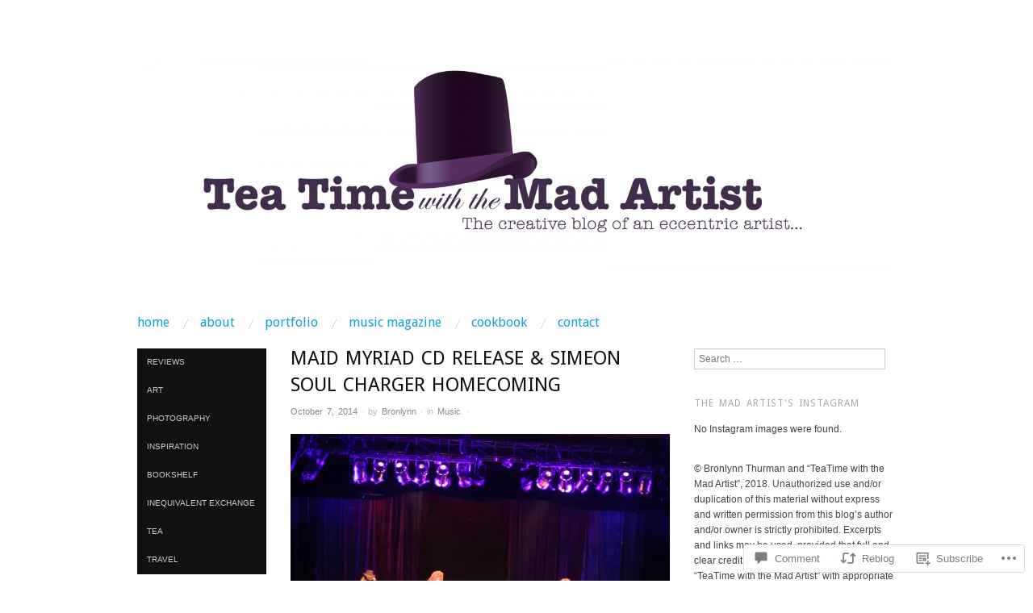

--- FILE ---
content_type: text/html; charset=UTF-8
request_url: https://teatimewiththemadartist.com/2014/10/07/maid-myriad-cd-release-simeon-soul-charger-homecoming/
body_size: 30615
content:
<!DOCTYPE html>
<!--[if IE 8]>
<html id="ie8" lang="en">
<![endif]-->
<!--[if !(IE 8)]><!-->
<html lang="en">
<!--<![endif]-->
<head>
<meta charset="UTF-8" />
<meta name="viewport" content="width=device-width,initial-scale=1" />
<title>Maid Myriad CD Release &amp; Simeon Soul Charger Homecoming | TeaTime with the Mad Artist</title>
<link rel="profile" href="http://gmpg.org/xfn/11" />
<link rel="pingback" href="https://teatimewiththemadartist.com/xmlrpc.php" />
<!--[if lt IE 9]>
<script src="https://s0.wp.com/wp-content/themes/pub/oxygen/js/html5.js?m=1335201688i" type="text/javascript"></script>
<![endif]-->

<meta name='robots' content='max-image-preview:large' />

<!-- Async WordPress.com Remote Login -->
<script id="wpcom_remote_login_js">
var wpcom_remote_login_extra_auth = '';
function wpcom_remote_login_remove_dom_node_id( element_id ) {
	var dom_node = document.getElementById( element_id );
	if ( dom_node ) { dom_node.parentNode.removeChild( dom_node ); }
}
function wpcom_remote_login_remove_dom_node_classes( class_name ) {
	var dom_nodes = document.querySelectorAll( '.' + class_name );
	for ( var i = 0; i < dom_nodes.length; i++ ) {
		dom_nodes[ i ].parentNode.removeChild( dom_nodes[ i ] );
	}
}
function wpcom_remote_login_final_cleanup() {
	wpcom_remote_login_remove_dom_node_classes( "wpcom_remote_login_msg" );
	wpcom_remote_login_remove_dom_node_id( "wpcom_remote_login_key" );
	wpcom_remote_login_remove_dom_node_id( "wpcom_remote_login_validate" );
	wpcom_remote_login_remove_dom_node_id( "wpcom_remote_login_js" );
	wpcom_remote_login_remove_dom_node_id( "wpcom_request_access_iframe" );
	wpcom_remote_login_remove_dom_node_id( "wpcom_request_access_styles" );
}

// Watch for messages back from the remote login
window.addEventListener( "message", function( e ) {
	if ( e.origin === "https://r-login.wordpress.com" ) {
		var data = {};
		try {
			data = JSON.parse( e.data );
		} catch( e ) {
			wpcom_remote_login_final_cleanup();
			return;
		}

		if ( data.msg === 'LOGIN' ) {
			// Clean up the login check iframe
			wpcom_remote_login_remove_dom_node_id( "wpcom_remote_login_key" );

			var id_regex = new RegExp( /^[0-9]+$/ );
			var token_regex = new RegExp( /^.*|.*|.*$/ );
			if (
				token_regex.test( data.token )
				&& id_regex.test( data.wpcomid )
			) {
				// We have everything we need to ask for a login
				var script = document.createElement( "script" );
				script.setAttribute( "id", "wpcom_remote_login_validate" );
				script.src = '/remote-login.php?wpcom_remote_login=validate'
					+ '&wpcomid=' + data.wpcomid
					+ '&token=' + encodeURIComponent( data.token )
					+ '&host=' + window.location.protocol
					+ '//' + window.location.hostname
					+ '&postid=5223'
					+ '&is_singular=1';
				document.body.appendChild( script );
			}

			return;
		}

		// Safari ITP, not logged in, so redirect
		if ( data.msg === 'LOGIN-REDIRECT' ) {
			window.location = 'https://wordpress.com/log-in?redirect_to=' + window.location.href;
			return;
		}

		// Safari ITP, storage access failed, remove the request
		if ( data.msg === 'LOGIN-REMOVE' ) {
			var css_zap = 'html { -webkit-transition: margin-top 1s; transition: margin-top 1s; } /* 9001 */ html { margin-top: 0 !important; } * html body { margin-top: 0 !important; } @media screen and ( max-width: 782px ) { html { margin-top: 0 !important; } * html body { margin-top: 0 !important; } }';
			var style_zap = document.createElement( 'style' );
			style_zap.type = 'text/css';
			style_zap.appendChild( document.createTextNode( css_zap ) );
			document.body.appendChild( style_zap );

			var e = document.getElementById( 'wpcom_request_access_iframe' );
			e.parentNode.removeChild( e );

			document.cookie = 'wordpress_com_login_access=denied; path=/; max-age=31536000';

			return;
		}

		// Safari ITP
		if ( data.msg === 'REQUEST_ACCESS' ) {
			console.log( 'request access: safari' );

			// Check ITP iframe enable/disable knob
			if ( wpcom_remote_login_extra_auth !== 'safari_itp_iframe' ) {
				return;
			}

			// If we are in a "private window" there is no ITP.
			var private_window = false;
			try {
				var opendb = window.openDatabase( null, null, null, null );
			} catch( e ) {
				private_window = true;
			}

			if ( private_window ) {
				console.log( 'private window' );
				return;
			}

			var iframe = document.createElement( 'iframe' );
			iframe.id = 'wpcom_request_access_iframe';
			iframe.setAttribute( 'scrolling', 'no' );
			iframe.setAttribute( 'sandbox', 'allow-storage-access-by-user-activation allow-scripts allow-same-origin allow-top-navigation-by-user-activation' );
			iframe.src = 'https://r-login.wordpress.com/remote-login.php?wpcom_remote_login=request_access&origin=' + encodeURIComponent( data.origin ) + '&wpcomid=' + encodeURIComponent( data.wpcomid );

			var css = 'html { -webkit-transition: margin-top 1s; transition: margin-top 1s; } /* 9001 */ html { margin-top: 46px !important; } * html body { margin-top: 46px !important; } @media screen and ( max-width: 660px ) { html { margin-top: 71px !important; } * html body { margin-top: 71px !important; } #wpcom_request_access_iframe { display: block; height: 71px !important; } } #wpcom_request_access_iframe { border: 0px; height: 46px; position: fixed; top: 0; left: 0; width: 100%; min-width: 100%; z-index: 99999; background: #23282d; } ';

			var style = document.createElement( 'style' );
			style.type = 'text/css';
			style.id = 'wpcom_request_access_styles';
			style.appendChild( document.createTextNode( css ) );
			document.body.appendChild( style );

			document.body.appendChild( iframe );
		}

		if ( data.msg === 'DONE' ) {
			wpcom_remote_login_final_cleanup();
		}
	}
}, false );

// Inject the remote login iframe after the page has had a chance to load
// more critical resources
window.addEventListener( "DOMContentLoaded", function( e ) {
	var iframe = document.createElement( "iframe" );
	iframe.style.display = "none";
	iframe.setAttribute( "scrolling", "no" );
	iframe.setAttribute( "id", "wpcom_remote_login_key" );
	iframe.src = "https://r-login.wordpress.com/remote-login.php"
		+ "?wpcom_remote_login=key"
		+ "&origin=aHR0cHM6Ly90ZWF0aW1ld2l0aHRoZW1hZGFydGlzdC5jb20%3D"
		+ "&wpcomid=38334937"
		+ "&time=" + Math.floor( Date.now() / 1000 );
	document.body.appendChild( iframe );
}, false );
</script>
<link rel='dns-prefetch' href='//s0.wp.com' />
<link rel='dns-prefetch' href='//widgets.wp.com' />
<link rel='dns-prefetch' href='//fonts-api.wp.com' />
<link rel="alternate" type="application/rss+xml" title="TeaTime with the Mad Artist &raquo; Feed" href="https://teatimewiththemadartist.com/feed/" />
<link rel="alternate" type="application/rss+xml" title="TeaTime with the Mad Artist &raquo; Comments Feed" href="https://teatimewiththemadartist.com/comments/feed/" />
<link rel="alternate" type="application/rss+xml" title="TeaTime with the Mad Artist &raquo; Maid Myriad CD Release &amp; Simeon Soul Charger Homecoming Comments Feed" href="https://teatimewiththemadartist.com/2014/10/07/maid-myriad-cd-release-simeon-soul-charger-homecoming/feed/" />
	<script type="text/javascript">
		/* <![CDATA[ */
		function addLoadEvent(func) {
			var oldonload = window.onload;
			if (typeof window.onload != 'function') {
				window.onload = func;
			} else {
				window.onload = function () {
					oldonload();
					func();
				}
			}
		}
		/* ]]> */
	</script>
	<link crossorigin='anonymous' rel='stylesheet' id='all-css-0-1' href='/_static/??-eJxtzEkKgDAQRNELGZs4EDfiWUJsxMzYHby+RARB3BQ8KD6cWZgUGSNDKCL7su2RwCJnbdxjCCnVWYtHggO9ZlxFTsQftYaogf+k3x2+4Vv1voRZqrHvpkHJwV5glDTa&cssminify=yes' type='text/css' media='all' />
<style id='wp-emoji-styles-inline-css'>

	img.wp-smiley, img.emoji {
		display: inline !important;
		border: none !important;
		box-shadow: none !important;
		height: 1em !important;
		width: 1em !important;
		margin: 0 0.07em !important;
		vertical-align: -0.1em !important;
		background: none !important;
		padding: 0 !important;
	}
/*# sourceURL=wp-emoji-styles-inline-css */
</style>
<link crossorigin='anonymous' rel='stylesheet' id='all-css-2-1' href='/wp-content/plugins/gutenberg-core/v22.2.0/build/styles/block-library/style.css?m=1764855221i&cssminify=yes' type='text/css' media='all' />
<style id='wp-block-library-inline-css'>
.has-text-align-justify {
	text-align:justify;
}
.has-text-align-justify{text-align:justify;}

/*# sourceURL=wp-block-library-inline-css */
</style><style id='global-styles-inline-css'>
:root{--wp--preset--aspect-ratio--square: 1;--wp--preset--aspect-ratio--4-3: 4/3;--wp--preset--aspect-ratio--3-4: 3/4;--wp--preset--aspect-ratio--3-2: 3/2;--wp--preset--aspect-ratio--2-3: 2/3;--wp--preset--aspect-ratio--16-9: 16/9;--wp--preset--aspect-ratio--9-16: 9/16;--wp--preset--color--black: #000000;--wp--preset--color--cyan-bluish-gray: #abb8c3;--wp--preset--color--white: #ffffff;--wp--preset--color--pale-pink: #f78da7;--wp--preset--color--vivid-red: #cf2e2e;--wp--preset--color--luminous-vivid-orange: #ff6900;--wp--preset--color--luminous-vivid-amber: #fcb900;--wp--preset--color--light-green-cyan: #7bdcb5;--wp--preset--color--vivid-green-cyan: #00d084;--wp--preset--color--pale-cyan-blue: #8ed1fc;--wp--preset--color--vivid-cyan-blue: #0693e3;--wp--preset--color--vivid-purple: #9b51e0;--wp--preset--gradient--vivid-cyan-blue-to-vivid-purple: linear-gradient(135deg,rgb(6,147,227) 0%,rgb(155,81,224) 100%);--wp--preset--gradient--light-green-cyan-to-vivid-green-cyan: linear-gradient(135deg,rgb(122,220,180) 0%,rgb(0,208,130) 100%);--wp--preset--gradient--luminous-vivid-amber-to-luminous-vivid-orange: linear-gradient(135deg,rgb(252,185,0) 0%,rgb(255,105,0) 100%);--wp--preset--gradient--luminous-vivid-orange-to-vivid-red: linear-gradient(135deg,rgb(255,105,0) 0%,rgb(207,46,46) 100%);--wp--preset--gradient--very-light-gray-to-cyan-bluish-gray: linear-gradient(135deg,rgb(238,238,238) 0%,rgb(169,184,195) 100%);--wp--preset--gradient--cool-to-warm-spectrum: linear-gradient(135deg,rgb(74,234,220) 0%,rgb(151,120,209) 20%,rgb(207,42,186) 40%,rgb(238,44,130) 60%,rgb(251,105,98) 80%,rgb(254,248,76) 100%);--wp--preset--gradient--blush-light-purple: linear-gradient(135deg,rgb(255,206,236) 0%,rgb(152,150,240) 100%);--wp--preset--gradient--blush-bordeaux: linear-gradient(135deg,rgb(254,205,165) 0%,rgb(254,45,45) 50%,rgb(107,0,62) 100%);--wp--preset--gradient--luminous-dusk: linear-gradient(135deg,rgb(255,203,112) 0%,rgb(199,81,192) 50%,rgb(65,88,208) 100%);--wp--preset--gradient--pale-ocean: linear-gradient(135deg,rgb(255,245,203) 0%,rgb(182,227,212) 50%,rgb(51,167,181) 100%);--wp--preset--gradient--electric-grass: linear-gradient(135deg,rgb(202,248,128) 0%,rgb(113,206,126) 100%);--wp--preset--gradient--midnight: linear-gradient(135deg,rgb(2,3,129) 0%,rgb(40,116,252) 100%);--wp--preset--font-size--small: 13px;--wp--preset--font-size--medium: 20px;--wp--preset--font-size--large: 36px;--wp--preset--font-size--x-large: 42px;--wp--preset--font-family--albert-sans: 'Albert Sans', sans-serif;--wp--preset--font-family--alegreya: Alegreya, serif;--wp--preset--font-family--arvo: Arvo, serif;--wp--preset--font-family--bodoni-moda: 'Bodoni Moda', serif;--wp--preset--font-family--bricolage-grotesque: 'Bricolage Grotesque', sans-serif;--wp--preset--font-family--cabin: Cabin, sans-serif;--wp--preset--font-family--chivo: Chivo, sans-serif;--wp--preset--font-family--commissioner: Commissioner, sans-serif;--wp--preset--font-family--cormorant: Cormorant, serif;--wp--preset--font-family--courier-prime: 'Courier Prime', monospace;--wp--preset--font-family--crimson-pro: 'Crimson Pro', serif;--wp--preset--font-family--dm-mono: 'DM Mono', monospace;--wp--preset--font-family--dm-sans: 'DM Sans', sans-serif;--wp--preset--font-family--dm-serif-display: 'DM Serif Display', serif;--wp--preset--font-family--domine: Domine, serif;--wp--preset--font-family--eb-garamond: 'EB Garamond', serif;--wp--preset--font-family--epilogue: Epilogue, sans-serif;--wp--preset--font-family--fahkwang: Fahkwang, sans-serif;--wp--preset--font-family--figtree: Figtree, sans-serif;--wp--preset--font-family--fira-sans: 'Fira Sans', sans-serif;--wp--preset--font-family--fjalla-one: 'Fjalla One', sans-serif;--wp--preset--font-family--fraunces: Fraunces, serif;--wp--preset--font-family--gabarito: Gabarito, system-ui;--wp--preset--font-family--ibm-plex-mono: 'IBM Plex Mono', monospace;--wp--preset--font-family--ibm-plex-sans: 'IBM Plex Sans', sans-serif;--wp--preset--font-family--ibarra-real-nova: 'Ibarra Real Nova', serif;--wp--preset--font-family--instrument-serif: 'Instrument Serif', serif;--wp--preset--font-family--inter: Inter, sans-serif;--wp--preset--font-family--josefin-sans: 'Josefin Sans', sans-serif;--wp--preset--font-family--jost: Jost, sans-serif;--wp--preset--font-family--libre-baskerville: 'Libre Baskerville', serif;--wp--preset--font-family--libre-franklin: 'Libre Franklin', sans-serif;--wp--preset--font-family--literata: Literata, serif;--wp--preset--font-family--lora: Lora, serif;--wp--preset--font-family--merriweather: Merriweather, serif;--wp--preset--font-family--montserrat: Montserrat, sans-serif;--wp--preset--font-family--newsreader: Newsreader, serif;--wp--preset--font-family--noto-sans-mono: 'Noto Sans Mono', sans-serif;--wp--preset--font-family--nunito: Nunito, sans-serif;--wp--preset--font-family--open-sans: 'Open Sans', sans-serif;--wp--preset--font-family--overpass: Overpass, sans-serif;--wp--preset--font-family--pt-serif: 'PT Serif', serif;--wp--preset--font-family--petrona: Petrona, serif;--wp--preset--font-family--piazzolla: Piazzolla, serif;--wp--preset--font-family--playfair-display: 'Playfair Display', serif;--wp--preset--font-family--plus-jakarta-sans: 'Plus Jakarta Sans', sans-serif;--wp--preset--font-family--poppins: Poppins, sans-serif;--wp--preset--font-family--raleway: Raleway, sans-serif;--wp--preset--font-family--roboto: Roboto, sans-serif;--wp--preset--font-family--roboto-slab: 'Roboto Slab', serif;--wp--preset--font-family--rubik: Rubik, sans-serif;--wp--preset--font-family--rufina: Rufina, serif;--wp--preset--font-family--sora: Sora, sans-serif;--wp--preset--font-family--source-sans-3: 'Source Sans 3', sans-serif;--wp--preset--font-family--source-serif-4: 'Source Serif 4', serif;--wp--preset--font-family--space-mono: 'Space Mono', monospace;--wp--preset--font-family--syne: Syne, sans-serif;--wp--preset--font-family--texturina: Texturina, serif;--wp--preset--font-family--urbanist: Urbanist, sans-serif;--wp--preset--font-family--work-sans: 'Work Sans', sans-serif;--wp--preset--spacing--20: 0.44rem;--wp--preset--spacing--30: 0.67rem;--wp--preset--spacing--40: 1rem;--wp--preset--spacing--50: 1.5rem;--wp--preset--spacing--60: 2.25rem;--wp--preset--spacing--70: 3.38rem;--wp--preset--spacing--80: 5.06rem;--wp--preset--shadow--natural: 6px 6px 9px rgba(0, 0, 0, 0.2);--wp--preset--shadow--deep: 12px 12px 50px rgba(0, 0, 0, 0.4);--wp--preset--shadow--sharp: 6px 6px 0px rgba(0, 0, 0, 0.2);--wp--preset--shadow--outlined: 6px 6px 0px -3px rgb(255, 255, 255), 6px 6px rgb(0, 0, 0);--wp--preset--shadow--crisp: 6px 6px 0px rgb(0, 0, 0);}:where(.is-layout-flex){gap: 0.5em;}:where(.is-layout-grid){gap: 0.5em;}body .is-layout-flex{display: flex;}.is-layout-flex{flex-wrap: wrap;align-items: center;}.is-layout-flex > :is(*, div){margin: 0;}body .is-layout-grid{display: grid;}.is-layout-grid > :is(*, div){margin: 0;}:where(.wp-block-columns.is-layout-flex){gap: 2em;}:where(.wp-block-columns.is-layout-grid){gap: 2em;}:where(.wp-block-post-template.is-layout-flex){gap: 1.25em;}:where(.wp-block-post-template.is-layout-grid){gap: 1.25em;}.has-black-color{color: var(--wp--preset--color--black) !important;}.has-cyan-bluish-gray-color{color: var(--wp--preset--color--cyan-bluish-gray) !important;}.has-white-color{color: var(--wp--preset--color--white) !important;}.has-pale-pink-color{color: var(--wp--preset--color--pale-pink) !important;}.has-vivid-red-color{color: var(--wp--preset--color--vivid-red) !important;}.has-luminous-vivid-orange-color{color: var(--wp--preset--color--luminous-vivid-orange) !important;}.has-luminous-vivid-amber-color{color: var(--wp--preset--color--luminous-vivid-amber) !important;}.has-light-green-cyan-color{color: var(--wp--preset--color--light-green-cyan) !important;}.has-vivid-green-cyan-color{color: var(--wp--preset--color--vivid-green-cyan) !important;}.has-pale-cyan-blue-color{color: var(--wp--preset--color--pale-cyan-blue) !important;}.has-vivid-cyan-blue-color{color: var(--wp--preset--color--vivid-cyan-blue) !important;}.has-vivid-purple-color{color: var(--wp--preset--color--vivid-purple) !important;}.has-black-background-color{background-color: var(--wp--preset--color--black) !important;}.has-cyan-bluish-gray-background-color{background-color: var(--wp--preset--color--cyan-bluish-gray) !important;}.has-white-background-color{background-color: var(--wp--preset--color--white) !important;}.has-pale-pink-background-color{background-color: var(--wp--preset--color--pale-pink) !important;}.has-vivid-red-background-color{background-color: var(--wp--preset--color--vivid-red) !important;}.has-luminous-vivid-orange-background-color{background-color: var(--wp--preset--color--luminous-vivid-orange) !important;}.has-luminous-vivid-amber-background-color{background-color: var(--wp--preset--color--luminous-vivid-amber) !important;}.has-light-green-cyan-background-color{background-color: var(--wp--preset--color--light-green-cyan) !important;}.has-vivid-green-cyan-background-color{background-color: var(--wp--preset--color--vivid-green-cyan) !important;}.has-pale-cyan-blue-background-color{background-color: var(--wp--preset--color--pale-cyan-blue) !important;}.has-vivid-cyan-blue-background-color{background-color: var(--wp--preset--color--vivid-cyan-blue) !important;}.has-vivid-purple-background-color{background-color: var(--wp--preset--color--vivid-purple) !important;}.has-black-border-color{border-color: var(--wp--preset--color--black) !important;}.has-cyan-bluish-gray-border-color{border-color: var(--wp--preset--color--cyan-bluish-gray) !important;}.has-white-border-color{border-color: var(--wp--preset--color--white) !important;}.has-pale-pink-border-color{border-color: var(--wp--preset--color--pale-pink) !important;}.has-vivid-red-border-color{border-color: var(--wp--preset--color--vivid-red) !important;}.has-luminous-vivid-orange-border-color{border-color: var(--wp--preset--color--luminous-vivid-orange) !important;}.has-luminous-vivid-amber-border-color{border-color: var(--wp--preset--color--luminous-vivid-amber) !important;}.has-light-green-cyan-border-color{border-color: var(--wp--preset--color--light-green-cyan) !important;}.has-vivid-green-cyan-border-color{border-color: var(--wp--preset--color--vivid-green-cyan) !important;}.has-pale-cyan-blue-border-color{border-color: var(--wp--preset--color--pale-cyan-blue) !important;}.has-vivid-cyan-blue-border-color{border-color: var(--wp--preset--color--vivid-cyan-blue) !important;}.has-vivid-purple-border-color{border-color: var(--wp--preset--color--vivid-purple) !important;}.has-vivid-cyan-blue-to-vivid-purple-gradient-background{background: var(--wp--preset--gradient--vivid-cyan-blue-to-vivid-purple) !important;}.has-light-green-cyan-to-vivid-green-cyan-gradient-background{background: var(--wp--preset--gradient--light-green-cyan-to-vivid-green-cyan) !important;}.has-luminous-vivid-amber-to-luminous-vivid-orange-gradient-background{background: var(--wp--preset--gradient--luminous-vivid-amber-to-luminous-vivid-orange) !important;}.has-luminous-vivid-orange-to-vivid-red-gradient-background{background: var(--wp--preset--gradient--luminous-vivid-orange-to-vivid-red) !important;}.has-very-light-gray-to-cyan-bluish-gray-gradient-background{background: var(--wp--preset--gradient--very-light-gray-to-cyan-bluish-gray) !important;}.has-cool-to-warm-spectrum-gradient-background{background: var(--wp--preset--gradient--cool-to-warm-spectrum) !important;}.has-blush-light-purple-gradient-background{background: var(--wp--preset--gradient--blush-light-purple) !important;}.has-blush-bordeaux-gradient-background{background: var(--wp--preset--gradient--blush-bordeaux) !important;}.has-luminous-dusk-gradient-background{background: var(--wp--preset--gradient--luminous-dusk) !important;}.has-pale-ocean-gradient-background{background: var(--wp--preset--gradient--pale-ocean) !important;}.has-electric-grass-gradient-background{background: var(--wp--preset--gradient--electric-grass) !important;}.has-midnight-gradient-background{background: var(--wp--preset--gradient--midnight) !important;}.has-small-font-size{font-size: var(--wp--preset--font-size--small) !important;}.has-medium-font-size{font-size: var(--wp--preset--font-size--medium) !important;}.has-large-font-size{font-size: var(--wp--preset--font-size--large) !important;}.has-x-large-font-size{font-size: var(--wp--preset--font-size--x-large) !important;}.has-albert-sans-font-family{font-family: var(--wp--preset--font-family--albert-sans) !important;}.has-alegreya-font-family{font-family: var(--wp--preset--font-family--alegreya) !important;}.has-arvo-font-family{font-family: var(--wp--preset--font-family--arvo) !important;}.has-bodoni-moda-font-family{font-family: var(--wp--preset--font-family--bodoni-moda) !important;}.has-bricolage-grotesque-font-family{font-family: var(--wp--preset--font-family--bricolage-grotesque) !important;}.has-cabin-font-family{font-family: var(--wp--preset--font-family--cabin) !important;}.has-chivo-font-family{font-family: var(--wp--preset--font-family--chivo) !important;}.has-commissioner-font-family{font-family: var(--wp--preset--font-family--commissioner) !important;}.has-cormorant-font-family{font-family: var(--wp--preset--font-family--cormorant) !important;}.has-courier-prime-font-family{font-family: var(--wp--preset--font-family--courier-prime) !important;}.has-crimson-pro-font-family{font-family: var(--wp--preset--font-family--crimson-pro) !important;}.has-dm-mono-font-family{font-family: var(--wp--preset--font-family--dm-mono) !important;}.has-dm-sans-font-family{font-family: var(--wp--preset--font-family--dm-sans) !important;}.has-dm-serif-display-font-family{font-family: var(--wp--preset--font-family--dm-serif-display) !important;}.has-domine-font-family{font-family: var(--wp--preset--font-family--domine) !important;}.has-eb-garamond-font-family{font-family: var(--wp--preset--font-family--eb-garamond) !important;}.has-epilogue-font-family{font-family: var(--wp--preset--font-family--epilogue) !important;}.has-fahkwang-font-family{font-family: var(--wp--preset--font-family--fahkwang) !important;}.has-figtree-font-family{font-family: var(--wp--preset--font-family--figtree) !important;}.has-fira-sans-font-family{font-family: var(--wp--preset--font-family--fira-sans) !important;}.has-fjalla-one-font-family{font-family: var(--wp--preset--font-family--fjalla-one) !important;}.has-fraunces-font-family{font-family: var(--wp--preset--font-family--fraunces) !important;}.has-gabarito-font-family{font-family: var(--wp--preset--font-family--gabarito) !important;}.has-ibm-plex-mono-font-family{font-family: var(--wp--preset--font-family--ibm-plex-mono) !important;}.has-ibm-plex-sans-font-family{font-family: var(--wp--preset--font-family--ibm-plex-sans) !important;}.has-ibarra-real-nova-font-family{font-family: var(--wp--preset--font-family--ibarra-real-nova) !important;}.has-instrument-serif-font-family{font-family: var(--wp--preset--font-family--instrument-serif) !important;}.has-inter-font-family{font-family: var(--wp--preset--font-family--inter) !important;}.has-josefin-sans-font-family{font-family: var(--wp--preset--font-family--josefin-sans) !important;}.has-jost-font-family{font-family: var(--wp--preset--font-family--jost) !important;}.has-libre-baskerville-font-family{font-family: var(--wp--preset--font-family--libre-baskerville) !important;}.has-libre-franklin-font-family{font-family: var(--wp--preset--font-family--libre-franklin) !important;}.has-literata-font-family{font-family: var(--wp--preset--font-family--literata) !important;}.has-lora-font-family{font-family: var(--wp--preset--font-family--lora) !important;}.has-merriweather-font-family{font-family: var(--wp--preset--font-family--merriweather) !important;}.has-montserrat-font-family{font-family: var(--wp--preset--font-family--montserrat) !important;}.has-newsreader-font-family{font-family: var(--wp--preset--font-family--newsreader) !important;}.has-noto-sans-mono-font-family{font-family: var(--wp--preset--font-family--noto-sans-mono) !important;}.has-nunito-font-family{font-family: var(--wp--preset--font-family--nunito) !important;}.has-open-sans-font-family{font-family: var(--wp--preset--font-family--open-sans) !important;}.has-overpass-font-family{font-family: var(--wp--preset--font-family--overpass) !important;}.has-pt-serif-font-family{font-family: var(--wp--preset--font-family--pt-serif) !important;}.has-petrona-font-family{font-family: var(--wp--preset--font-family--petrona) !important;}.has-piazzolla-font-family{font-family: var(--wp--preset--font-family--piazzolla) !important;}.has-playfair-display-font-family{font-family: var(--wp--preset--font-family--playfair-display) !important;}.has-plus-jakarta-sans-font-family{font-family: var(--wp--preset--font-family--plus-jakarta-sans) !important;}.has-poppins-font-family{font-family: var(--wp--preset--font-family--poppins) !important;}.has-raleway-font-family{font-family: var(--wp--preset--font-family--raleway) !important;}.has-roboto-font-family{font-family: var(--wp--preset--font-family--roboto) !important;}.has-roboto-slab-font-family{font-family: var(--wp--preset--font-family--roboto-slab) !important;}.has-rubik-font-family{font-family: var(--wp--preset--font-family--rubik) !important;}.has-rufina-font-family{font-family: var(--wp--preset--font-family--rufina) !important;}.has-sora-font-family{font-family: var(--wp--preset--font-family--sora) !important;}.has-source-sans-3-font-family{font-family: var(--wp--preset--font-family--source-sans-3) !important;}.has-source-serif-4-font-family{font-family: var(--wp--preset--font-family--source-serif-4) !important;}.has-space-mono-font-family{font-family: var(--wp--preset--font-family--space-mono) !important;}.has-syne-font-family{font-family: var(--wp--preset--font-family--syne) !important;}.has-texturina-font-family{font-family: var(--wp--preset--font-family--texturina) !important;}.has-urbanist-font-family{font-family: var(--wp--preset--font-family--urbanist) !important;}.has-work-sans-font-family{font-family: var(--wp--preset--font-family--work-sans) !important;}
/*# sourceURL=global-styles-inline-css */
</style>

<style id='classic-theme-styles-inline-css'>
/*! This file is auto-generated */
.wp-block-button__link{color:#fff;background-color:#32373c;border-radius:9999px;box-shadow:none;text-decoration:none;padding:calc(.667em + 2px) calc(1.333em + 2px);font-size:1.125em}.wp-block-file__button{background:#32373c;color:#fff;text-decoration:none}
/*# sourceURL=/wp-includes/css/classic-themes.min.css */
</style>
<link crossorigin='anonymous' rel='stylesheet' id='all-css-4-1' href='/_static/??-eJx9j8EOwjAIhl/IyvTgvBgfxXQtmZ2jbQrdfHxZll3U7ELgh48fYM7GpSgYBaiaPNY+RAaXCqpO2QroBKEPFkckHTs65gP8x+bgexTFecuN4HsfyWpjui4XZDYaKVQy8lQv3uMGlGzdy6i0rlgbQCnFrfmYMPpUwFZJZEWC+8GAi4OuhtHDhKVTaxWXN/m7Xo650+3UXprm3J6a6/ABpBt3RQ==&cssminify=yes' type='text/css' media='all' />
<link rel='stylesheet' id='verbum-gutenberg-css-css' href='https://widgets.wp.com/verbum-block-editor/block-editor.css?ver=1738686361' media='all' />
<link crossorigin='anonymous' rel='stylesheet' id='screen-css-7-1' href='/wp-content/themes/pub/oxygen/style.css?m=1741693338i&cssminify=yes' type='text/css' media='screen' />
<link rel='stylesheet' id='font-droid-sans-css' href='https://fonts-api.wp.com/css?family=Droid+Sans&#038;ver=20120821' media='all' />
<link rel='stylesheet' id='font-abel-css' href='https://fonts-api.wp.com/css?family=Abel&#038;ver=20120821' media='all' />
<link crossorigin='anonymous' rel='stylesheet' id='all-css-12-1' href='/_static/??-eJx9y0EKwkAMheELGUNhRF2IZ2lDjCOZZGhmqL29dVc37t4P78OlArk1tobtyYUDa5/Q36uwYTbCaKsyLJW8HCnigDtROlTtki1w5kldtim4vXb5Dwk7qNPYsttPwEPHPH/pvdyGdLqmdDkP6fUBzX1Amw==&cssminify=yes' type='text/css' media='all' />
<link crossorigin='anonymous' rel='stylesheet' id='print-css-13-1' href='/wp-content/mu-plugins/global-print/global-print.css?m=1465851035i&cssminify=yes' type='text/css' media='print' />
<link crossorigin='anonymous' rel='stylesheet' id='all-css-14-1' href='/wp-content/mu-plugins/infinity/themes/pub/oxygen.css?m=1339516582i&cssminify=yes' type='text/css' media='all' />
<style id='jetpack-global-styles-frontend-style-inline-css'>
:root { --font-headings: unset; --font-base: unset; --font-headings-default: -apple-system,BlinkMacSystemFont,"Segoe UI",Roboto,Oxygen-Sans,Ubuntu,Cantarell,"Helvetica Neue",sans-serif; --font-base-default: -apple-system,BlinkMacSystemFont,"Segoe UI",Roboto,Oxygen-Sans,Ubuntu,Cantarell,"Helvetica Neue",sans-serif;}
/*# sourceURL=jetpack-global-styles-frontend-style-inline-css */
</style>
<link crossorigin='anonymous' rel='stylesheet' id='all-css-16-1' href='/_static/??-eJyNjcEKwjAQRH/IuFRT6kX8FNkmS5K6yQY3Qfx7bfEiXrwM82B4A49qnJRGpUHupnIPqSgs1Cq624chi6zhO5OCRryTR++fW00l7J3qDv43XVNxoOISsmEJol/wY2uR8vs3WggsM/I6uOTzMI3Hw8lOg11eUT1JKA==&cssminify=yes' type='text/css' media='all' />
<script type="text/javascript" id="jetpack_related-posts-js-extra">
/* <![CDATA[ */
var related_posts_js_options = {"post_heading":"h4"};
//# sourceURL=jetpack_related-posts-js-extra
/* ]]> */
</script>
<script type="text/javascript" id="wpcom-actionbar-placeholder-js-extra">
/* <![CDATA[ */
var actionbardata = {"siteID":"38334937","postID":"5223","siteURL":"https://teatimewiththemadartist.com","xhrURL":"https://teatimewiththemadartist.com/wp-admin/admin-ajax.php","nonce":"ffffdb21a3","isLoggedIn":"","statusMessage":"","subsEmailDefault":"instantly","proxyScriptUrl":"https://s0.wp.com/wp-content/js/wpcom-proxy-request.js?m=1513050504i&amp;ver=20211021","shortlink":"https://wp.me/p2AQFr-1mf","i18n":{"followedText":"New posts from this site will now appear in your \u003Ca href=\"https://wordpress.com/reader\"\u003EReader\u003C/a\u003E","foldBar":"Collapse this bar","unfoldBar":"Expand this bar","shortLinkCopied":"Shortlink copied to clipboard."}};
//# sourceURL=wpcom-actionbar-placeholder-js-extra
/* ]]> */
</script>
<script type="text/javascript" id="jetpack-mu-wpcom-settings-js-before">
/* <![CDATA[ */
var JETPACK_MU_WPCOM_SETTINGS = {"assetsUrl":"https://s0.wp.com/wp-content/mu-plugins/jetpack-mu-wpcom-plugin/moon/jetpack_vendor/automattic/jetpack-mu-wpcom/src/build/"};
//# sourceURL=jetpack-mu-wpcom-settings-js-before
/* ]]> */
</script>
<script crossorigin='anonymous' type='text/javascript'  src='/_static/??-eJx1jcEOwiAQRH/I7dYm6Mn4KabCpgFhQVhS+/digkk9eJpM5uUNrgl0ZCEWDBWSr4vlgo4kzfrRO4YYGW+WNd6r9QYz+VnIQIpFym8bguXBlQPuxK4xXiDl+Nq+W5P5aqh8RveslLcee8FfCIJdcjvt8DVcjmelxvE0Tcq9AV2gTlk='></script>
<script type="text/javascript" id="rlt-proxy-js-after">
/* <![CDATA[ */
	rltInitialize( {"token":null,"iframeOrigins":["https:\/\/widgets.wp.com"]} );
//# sourceURL=rlt-proxy-js-after
/* ]]> */
</script>
<link rel="EditURI" type="application/rsd+xml" title="RSD" href="https://teatimewiththemadartist.wordpress.com/xmlrpc.php?rsd" />
<meta name="generator" content="WordPress.com" />
<link rel="canonical" href="https://teatimewiththemadartist.com/2014/10/07/maid-myriad-cd-release-simeon-soul-charger-homecoming/" />
<link rel='shortlink' href='https://wp.me/p2AQFr-1mf' />
<link rel="alternate" type="application/json+oembed" href="https://public-api.wordpress.com/oembed/?format=json&amp;url=https%3A%2F%2Fteatimewiththemadartist.com%2F2014%2F10%2F07%2Fmaid-myriad-cd-release-simeon-soul-charger-homecoming%2F&amp;for=wpcom-auto-discovery" /><link rel="alternate" type="application/xml+oembed" href="https://public-api.wordpress.com/oembed/?format=xml&amp;url=https%3A%2F%2Fteatimewiththemadartist.com%2F2014%2F10%2F07%2Fmaid-myriad-cd-release-simeon-soul-charger-homecoming%2F&amp;for=wpcom-auto-discovery" />
<!-- Jetpack Open Graph Tags -->
<meta property="og:type" content="article" />
<meta property="og:title" content="Maid Myriad CD Release &amp; Simeon Soul Charger Homecoming" />
<meta property="og:url" content="https://teatimewiththemadartist.com/2014/10/07/maid-myriad-cd-release-simeon-soul-charger-homecoming/" />
<meta property="og:description" content="This past weekend, I had the pleasure of going to a cd release and homecoming show up in Kent. I had never been to the Kent Stage before even though I stayed in that area for four years. I was imme…" />
<meta property="article:published_time" content="2014-10-07T22:48:09+00:00" />
<meta property="article:modified_time" content="2014-11-18T00:51:59+00:00" />
<meta property="og:site_name" content="TeaTime with the Mad Artist" />
<meta property="og:image" content="https://i0.wp.com/teatimewiththemadartist.com/wp-content/uploads/2014/10/img_6607.jpg?fit=1200%2C800&#038;ssl=1" />
<meta property="og:image:width" content="1200" />
<meta property="og:image:height" content="800" />
<meta property="og:image:alt" content="" />
<meta property="og:locale" content="en_US" />
<meta property="article:publisher" content="https://www.facebook.com/WordPresscom" />
<meta name="twitter:creator" content="@_BronT_" />
<meta name="twitter:text:title" content="Maid Myriad CD Release &amp; Simeon Soul Charger Homecoming" />
<meta name="twitter:image" content="https://i0.wp.com/teatimewiththemadartist.com/wp-content/uploads/2014/10/img_6607.jpg?fit=1200%2C800&#038;ssl=1&#038;w=640" />
<meta name="twitter:card" content="summary_large_image" />

<!-- End Jetpack Open Graph Tags -->
<link rel="shortcut icon" type="image/x-icon" href="https://s0.wp.com/i/favicon.ico?m=1713425267i" sizes="16x16 24x24 32x32 48x48" />
<link rel="icon" type="image/x-icon" href="https://s0.wp.com/i/favicon.ico?m=1713425267i" sizes="16x16 24x24 32x32 48x48" />
<link rel="apple-touch-icon" href="https://s0.wp.com/i/webclip.png?m=1713868326i" />
<link rel='openid.server' href='https://teatimewiththemadartist.com/?openidserver=1' />
<link rel='openid.delegate' href='https://teatimewiththemadartist.com/' />
<link rel="search" type="application/opensearchdescription+xml" href="https://teatimewiththemadartist.com/osd.xml" title="TeaTime with the Mad Artist" />
<link rel="search" type="application/opensearchdescription+xml" href="https://s1.wp.com/opensearch.xml" title="WordPress.com" />
	<style type="text/css">
		#page {
			background-color: #ffffff		}
	</style>
	<style>
		html {
			font-size: 16px;
		}
		h1, h2, h3, h4, h5, h6, dl dt, blockquote, blockquote blockquote blockquote, .site-title, .main-navigation a, .widget_calendar caption {
			font-family: 'Droid Sans', sans-serif;
		}
		.error, .entry-title a, .entry-content a, entry-summary a, .main-navigation > div > ul > li > a, .widget a, .post-navigation a, #image-navigation a, .pingback a, .logged-in-as a, .more-articles .entry-title a:hover, .widget_flickr #flickr_badge_uber_wrapper a {
			color: #0da4d3;
		}
		a:hover, .comment-meta a, .comment-meta a:visited {
			border-color: #0da4d3;
		}
		a.read-more, a.read-more:visited, .pagination a:hover, .comment-navigation a:hover, button, html input[type="button"], input[type="reset"], input[type="submit"], #infinite-handle span {
			background-color: #0da4d3;
		}
	</style>
		<style type="text/css">
			.recentcomments a {
				display: inline !important;
				padding: 0 !important;
				margin: 0 !important;
			}

			table.recentcommentsavatartop img.avatar, table.recentcommentsavatarend img.avatar {
				border: 0px;
				margin: 0;
			}

			table.recentcommentsavatartop a, table.recentcommentsavatarend a {
				border: 0px !important;
				background-color: transparent !important;
			}

			td.recentcommentsavatarend, td.recentcommentsavatartop {
				padding: 0px 0px 1px 0px;
				margin: 0px;
			}

			td.recentcommentstextend {
				border: none !important;
				padding: 0px 0px 2px 10px;
			}

			.rtl td.recentcommentstextend {
				padding: 0px 10px 2px 0px;
			}

			td.recentcommentstexttop {
				border: none;
				padding: 0px 0px 0px 10px;
			}

			.rtl td.recentcommentstexttop {
				padding: 0px 10px 0px 0px;
			}
		</style>
		<meta name="description" content="This past weekend, I had the pleasure of going to a cd release and homecoming show up in Kent. I had never been to the Kent Stage before even though I stayed in that area for four years. I was immediately impressed by the size. It reminds me a small, one screen movie theater. Needless&hellip;" />
	<style type="text/css">
			.site-title,
		.site-description {
			position: absolute;
			clip: rect(1px 1px 1px 1px); /* IE6, IE7 */
			clip: rect(1px, 1px, 1px, 1px);
		}
		</style>
	<style type="text/css" id="custom-colors-css">.menu-secondary li a:hover { background-color: #000000;}
.menu-secondary li a:hover { background-color: rgba( 0, 0, 0, 0.2 );}
.menu-secondary li { border-color: #252525;}
.menu-secondary li { border-color: rgba( 37, 37, 37, 0.1 );}
.menu-secondary li a, .menu-secondary li.current-menu-item li a, .menu-secondary li.current-page-item li a { color: #CCCCCC;}
.menu-secondary li li a { color: #888888;}
.menu-secondary li.current-menu-item a, .menu-secondary li.current-page-item a { color: #7C7C7C;}
.menu-secondary li.current-menu-item li a:hover, .menu-secondary li.current-page-item li a:hover { color: #FFFFFF;}
body { background-color: ;}
</style>
<link crossorigin='anonymous' rel='stylesheet' id='all-css-0-3' href='/_static/??-eJylUe1qQjEMfaHV4GST/[base64]/Hvn2iVuVyUP/L7evuyedu+btbPxzMglv/U&cssminify=yes' type='text/css' media='all' />
</head>

<body class="wp-singular post-template-default single single-post postid-5223 single-format-standard custom-background wp-theme-puboxygen no-js customizer-styles-applied jetpack-reblog-enabled custom-colors">
<div id="page" class="hfeed site">
		<header id="masthead" class="site-header" role="banner">
		<hgroup>
			<a href="https://teatimewiththemadartist.com/" class="site-logo-link" rel="home" itemprop="url"></a>			<h1 class="site-title"><a href="https://teatimewiththemadartist.com/" title="TeaTime with the Mad Artist" rel="home">TeaTime with the Mad Artist</a></h1>
			<h2 class="site-description">Blog of an eccentric artist&#8230;</h2>
		</hgroup>

		
		
			<a href="https://teatimewiththemadartist.com/" title="TeaTime with the Mad Artist" rel="home">
				<img src="https://teatimewiththemadartist.com/wp-content/uploads/2014/03/cropped-teatime2.jpg" width="1500" height="530" alt="" class="custom-header" />
			</a>

		
		<nav role="navigation" class="site-navigation main-navigation clear-fix">
			<h1 class="assistive-text">Main Menu</h1>
			<div class="assistive-text skip-link"><a href="#content" title="Skip to content">Skip to content</a></div>

			<div class="menu-portfolio-container"><ul id="menu-portfolio" class="menu"><li id="menu-item-5322" class="menu-item menu-item-type-custom menu-item-object-custom menu-item-home menu-item-5322"><a href="https://teatimewiththemadartist.com/">Home</a></li>
<li id="menu-item-5321" class="menu-item menu-item-type-custom menu-item-object-custom menu-item-5321"><a href="https://teatimewiththemadartist.com/about/">about</a></li>
<li id="menu-item-5318" class="menu-item menu-item-type-custom menu-item-object-custom menu-item-5318"><a href="http://www.bronlynn-thurman.com">Portfolio</a></li>
<li id="menu-item-5440" class="menu-item menu-item-type-custom menu-item-object-custom menu-item-5440"><a href="http://issuu.com/bronlynnthurman/docs/jam_issue1/1">Music Magazine</a></li>
<li id="menu-item-6035" class="menu-item menu-item-type-custom menu-item-object-custom menu-item-6035"><a href="http://issuu.com/bronlynnthurman/docs/cookbook">Cookbook</a></li>
<li id="menu-item-5320" class="menu-item menu-item-type-custom menu-item-object-custom menu-item-5320"><a href="https://teatimewiththemadartist.com/contact/">Contact</a></li>
</ul></div>		</nav>
	</header><!-- #masthead .site-header -->

	<div id="main" class="clear-fix">
		<div id="primary" class="site-content">
			<div id="content" role="main">

			
				
<article id="post-5223" class="clear-fix post-5223 post type-post status-publish format-standard has-post-thumbnail hentry category-music tag-akron tag-akron-ohio tag-band tag-kent tag-kent-ohio tag-local-bands tag-local-music tag-maid-myriad tag-music tag-musicians tag-northeast-ohio tag-rock tag-rock-music tag-simeon-soul-charger tag-songs">
	<header class="entry-header">
		<h1 class="entry-title">Maid Myriad CD Release &amp; Simeon Soul Charger Homecoming</h1>

		<div class="entry-meta">
			<span class="entry-date"><a href="https://teatimewiththemadartist.com/2014/10/07/maid-myriad-cd-release-simeon-soul-charger-homecoming/" title="6:48 pm" rel="bookmark"><time class="entry-date" datetime="2014-10-07T18:48:09-04:00" pubdate>October 7, 2014</time></a></span>			<span class="sep">&middot;</span>
			<span class="byline">by <span class="author vcard"><a class="url fn n" href="https://teatimewiththemadartist.com/author/bthurma1/" title="View all posts by Bronlynn" rel="author">Bronlynn</a></span></span>			<span class="sep">&middot;</span>
			in <a href="https://teatimewiththemadartist.com/category/reviews/music/" rel="category tag">Music</a>.			<span class="sep">&middot;</span>
					</div><!-- .entry-meta -->
	</header><!-- .entry-header -->

	<div class="entry-content clear-fix">
		<p><a href="https://teatimewiththemadartist.com/wp-content/uploads/2014/10/img_6714.jpg"><img data-attachment-id="5237" data-permalink="https://teatimewiththemadartist.com/2014/10/07/maid-myriad-cd-release-simeon-soul-charger-homecoming/img_6714/#main" data-orig-file="https://teatimewiththemadartist.com/wp-content/uploads/2014/10/img_6714.jpg" data-orig-size="5184,3456" data-comments-opened="1" data-image-meta="{&quot;aperture&quot;:&quot;1.8&quot;,&quot;credit&quot;:&quot;&quot;,&quot;camera&quot;:&quot;Canon EOS REBEL T2i&quot;,&quot;caption&quot;:&quot;&quot;,&quot;created_timestamp&quot;:&quot;1412419263&quot;,&quot;copyright&quot;:&quot;&quot;,&quot;focal_length&quot;:&quot;50&quot;,&quot;iso&quot;:&quot;3200&quot;,&quot;shutter_speed&quot;:&quot;0.076923076923077&quot;,&quot;title&quot;:&quot;&quot;,&quot;orientation&quot;:&quot;1&quot;}" data-image-title="IMG_6714" data-image-description="" data-image-caption="" data-medium-file="https://teatimewiththemadartist.com/wp-content/uploads/2014/10/img_6714.jpg?w=300" data-large-file="https://teatimewiththemadartist.com/wp-content/uploads/2014/10/img_6714.jpg?w=470" class="aligncenter size-full wp-image-5237" src="https://teatimewiththemadartist.com/wp-content/uploads/2014/10/img_6714.jpg?w=470&#038;h=313" alt="IMG_6714" width="470" height="313" srcset="https://teatimewiththemadartist.com/wp-content/uploads/2014/10/img_6714.jpg?w=470&amp;h=313 470w, https://teatimewiththemadartist.com/wp-content/uploads/2014/10/img_6714.jpg?w=940&amp;h=627 940w, https://teatimewiththemadartist.com/wp-content/uploads/2014/10/img_6714.jpg?w=150&amp;h=100 150w, https://teatimewiththemadartist.com/wp-content/uploads/2014/10/img_6714.jpg?w=300&amp;h=200 300w, https://teatimewiththemadartist.com/wp-content/uploads/2014/10/img_6714.jpg?w=768&amp;h=512 768w" sizes="(max-width: 470px) 100vw, 470px" /></a>This past weekend, I had the pleasure of going to a cd release and homecoming show up in Kent. I had never been to the Kent Stage before even though I stayed in that area for four years. I was immediately impressed by the size. It reminds me a small, one screen movie theater. Needless to say, the place was packed.</p>
<p><img data-attachment-id="5227" data-permalink="https://teatimewiththemadartist.com/2014/10/07/maid-myriad-cd-release-simeon-soul-charger-homecoming/img_6560/#main" data-orig-file="https://teatimewiththemadartist.com/wp-content/uploads/2014/10/img_6560.jpg" data-orig-size="3456,5184" data-comments-opened="1" data-image-meta="{&quot;aperture&quot;:&quot;2&quot;,&quot;credit&quot;:&quot;&quot;,&quot;camera&quot;:&quot;Canon EOS REBEL T2i&quot;,&quot;caption&quot;:&quot;&quot;,&quot;created_timestamp&quot;:&quot;1412413035&quot;,&quot;copyright&quot;:&quot;&quot;,&quot;focal_length&quot;:&quot;50&quot;,&quot;iso&quot;:&quot;2000&quot;,&quot;shutter_speed&quot;:&quot;0.016666666666667&quot;,&quot;title&quot;:&quot;&quot;,&quot;orientation&quot;:&quot;1&quot;}" data-image-title="IMG_6560" data-image-description="" data-image-caption="" data-medium-file="https://teatimewiththemadartist.com/wp-content/uploads/2014/10/img_6560.jpg?w=200" data-large-file="https://teatimewiththemadartist.com/wp-content/uploads/2014/10/img_6560.jpg?w=470" class="aligncenter wp-image-5227 size-full" src="https://teatimewiththemadartist.com/wp-content/uploads/2014/10/img_6560.jpg?w=470&#038;h=705" alt="IMG_6560" width="470" height="705" srcset="https://teatimewiththemadartist.com/wp-content/uploads/2014/10/img_6560.jpg?w=470&amp;h=705 470w, https://teatimewiththemadartist.com/wp-content/uploads/2014/10/img_6560.jpg?w=940&amp;h=1410 940w, https://teatimewiththemadartist.com/wp-content/uploads/2014/10/img_6560.jpg?w=100&amp;h=150 100w, https://teatimewiththemadartist.com/wp-content/uploads/2014/10/img_6560.jpg?w=200&amp;h=300 200w, https://teatimewiththemadartist.com/wp-content/uploads/2014/10/img_6560.jpg?w=768&amp;h=1152 768w, https://teatimewiththemadartist.com/wp-content/uploads/2014/10/img_6560.jpg?w=683&amp;h=1024 683w" sizes="(max-width: 470px) 100vw, 470px" /><a href="https://www.facebook.com/maidmyriad">Maid Myriad</a> were the first to hit the stage. This Akron, OH-formed band likes to refer to themselves as kaleidoscope rock, blending &#8220;dynamically versatile songs, angst-fueled progressive riffs, delicate pin drop moments, a<span class="text_exposed_show">nd intense start/stop dynamics</span>.&#8221; (<a href="https://www.facebook.com/maidmyriad/info">Source</a>)</p>
<p>This was actually the first time I&#8217;ve heard them all play together. For some reason, I was expecting something along the lines of metal, but I was pleasantly surprised. They pull from a variety of influences to create something different, yet interesting.</p>
<div class="tiled-gallery type-rectangular tiled-gallery-unresized" data-original-width="470" data-carousel-extra='{&quot;blog_id&quot;:38334937,&quot;permalink&quot;:&quot;https:\/\/teatimewiththemadartist.com\/2014\/10\/07\/maid-myriad-cd-release-simeon-soul-charger-homecoming\/&quot;,&quot;likes_blog_id&quot;:38334937}' itemscope itemtype="http://schema.org/ImageGallery" > <div class="gallery-row" style="width: 470px; height: 129px;" data-original-width="470" data-original-height="129" > <div class="gallery-group images-1" style="width: 192px; height: 129px;" data-original-width="192" data-original-height="129" > <div class="tiled-gallery-item tiled-gallery-item-small" itemprop="associatedMedia" itemscope itemtype="http://schema.org/ImageObject"> <a href="https://teatimewiththemadartist.com/2014/10/07/maid-myriad-cd-release-simeon-soul-charger-homecoming/img_6555/#main" border="0" itemprop="url"> <meta itemprop="width" content="188"> <meta itemprop="height" content="125"> <img class="" data-attachment-id="5228" data-orig-file="https://teatimewiththemadartist.com/wp-content/uploads/2014/10/img_6555.jpg" data-orig-size="5184,3456" data-comments-opened="1" data-image-meta="{&quot;aperture&quot;:&quot;1.8&quot;,&quot;credit&quot;:&quot;&quot;,&quot;camera&quot;:&quot;Canon EOS REBEL T2i&quot;,&quot;caption&quot;:&quot;&quot;,&quot;created_timestamp&quot;:&quot;1412413026&quot;,&quot;copyright&quot;:&quot;&quot;,&quot;focal_length&quot;:&quot;50&quot;,&quot;iso&quot;:&quot;1600&quot;,&quot;shutter_speed&quot;:&quot;0.016666666666667&quot;,&quot;title&quot;:&quot;&quot;,&quot;orientation&quot;:&quot;1&quot;}" data-image-title="IMG_6555" data-image-description="" data-medium-file="https://teatimewiththemadartist.com/wp-content/uploads/2014/10/img_6555.jpg?w=300" data-large-file="https://teatimewiththemadartist.com/wp-content/uploads/2014/10/img_6555.jpg?w=470" src="https://i0.wp.com/teatimewiththemadartist.com/wp-content/uploads/2014/10/img_6555.jpg?w=188&#038;h=125&#038;ssl=1" srcset="https://i0.wp.com/teatimewiththemadartist.com/wp-content/uploads/2014/10/img_6555.jpg?w=188&amp;h=125&amp;ssl=1 188w, https://i0.wp.com/teatimewiththemadartist.com/wp-content/uploads/2014/10/img_6555.jpg?w=376&amp;h=251&amp;ssl=1 376w, https://i0.wp.com/teatimewiththemadartist.com/wp-content/uploads/2014/10/img_6555.jpg?w=150&amp;h=100&amp;ssl=1 150w, https://i0.wp.com/teatimewiththemadartist.com/wp-content/uploads/2014/10/img_6555.jpg?w=300&amp;h=200&amp;ssl=1 300w" width="188" height="125" loading="lazy" data-original-width="188" data-original-height="125" itemprop="http://schema.org/image" title="IMG_6555" alt="IMG_6555" style="width: 188px; height: 125px;" /> </a> </div> </div> <!-- close group --> <div class="gallery-group images-1" style="width: 87px; height: 129px;" data-original-width="87" data-original-height="129" > <div class="tiled-gallery-item tiled-gallery-item-small" itemprop="associatedMedia" itemscope itemtype="http://schema.org/ImageObject"> <a href="https://teatimewiththemadartist.com/2014/10/07/maid-myriad-cd-release-simeon-soul-charger-homecoming/img_6562/#main" border="0" itemprop="url"> <meta itemprop="width" content="83"> <meta itemprop="height" content="125"> <img class="" data-attachment-id="5226" data-orig-file="https://teatimewiththemadartist.com/wp-content/uploads/2014/10/img_6562.jpg" data-orig-size="3456,5184" data-comments-opened="1" data-image-meta="{&quot;aperture&quot;:&quot;1.8&quot;,&quot;credit&quot;:&quot;&quot;,&quot;camera&quot;:&quot;Canon EOS REBEL T2i&quot;,&quot;caption&quot;:&quot;&quot;,&quot;created_timestamp&quot;:&quot;1412413044&quot;,&quot;copyright&quot;:&quot;&quot;,&quot;focal_length&quot;:&quot;50&quot;,&quot;iso&quot;:&quot;3200&quot;,&quot;shutter_speed&quot;:&quot;0.02&quot;,&quot;title&quot;:&quot;&quot;,&quot;orientation&quot;:&quot;1&quot;}" data-image-title="IMG_6562" data-image-description="" data-medium-file="https://teatimewiththemadartist.com/wp-content/uploads/2014/10/img_6562.jpg?w=200" data-large-file="https://teatimewiththemadartist.com/wp-content/uploads/2014/10/img_6562.jpg?w=470" src="https://i0.wp.com/teatimewiththemadartist.com/wp-content/uploads/2014/10/img_6562.jpg?w=83&#038;h=125&#038;ssl=1" srcset="https://i0.wp.com/teatimewiththemadartist.com/wp-content/uploads/2014/10/img_6562.jpg?w=83&amp;h=125&amp;ssl=1 83w, https://i0.wp.com/teatimewiththemadartist.com/wp-content/uploads/2014/10/img_6562.jpg?w=166&amp;h=249&amp;ssl=1 166w, https://i0.wp.com/teatimewiththemadartist.com/wp-content/uploads/2014/10/img_6562.jpg?w=100&amp;h=150&amp;ssl=1 100w" width="83" height="125" loading="lazy" data-original-width="83" data-original-height="125" itemprop="http://schema.org/image" title="IMG_6562" alt="IMG_6562" style="width: 83px; height: 125px;" /> </a> </div> </div> <!-- close group --> <div class="gallery-group images-1" style="width: 191px; height: 129px;" data-original-width="191" data-original-height="129" > <div class="tiled-gallery-item tiled-gallery-item-small" itemprop="associatedMedia" itemscope itemtype="http://schema.org/ImageObject"> <a href="https://teatimewiththemadartist.com/2014/10/07/maid-myriad-cd-release-simeon-soul-charger-homecoming/img_6545/#main" border="0" itemprop="url"> <meta itemprop="width" content="187"> <meta itemprop="height" content="125"> <img class="" data-attachment-id="5224" data-orig-file="https://teatimewiththemadartist.com/wp-content/uploads/2014/10/img_6545.jpg" data-orig-size="5184,3456" data-comments-opened="1" data-image-meta="{&quot;aperture&quot;:&quot;1.8&quot;,&quot;credit&quot;:&quot;&quot;,&quot;camera&quot;:&quot;Canon EOS REBEL T2i&quot;,&quot;caption&quot;:&quot;&quot;,&quot;created_timestamp&quot;:&quot;1412413000&quot;,&quot;copyright&quot;:&quot;&quot;,&quot;focal_length&quot;:&quot;50&quot;,&quot;iso&quot;:&quot;3200&quot;,&quot;shutter_speed&quot;:&quot;0.016666666666667&quot;,&quot;title&quot;:&quot;&quot;,&quot;orientation&quot;:&quot;1&quot;}" data-image-title="IMG_6545" data-image-description="" data-medium-file="https://teatimewiththemadartist.com/wp-content/uploads/2014/10/img_6545.jpg?w=300" data-large-file="https://teatimewiththemadartist.com/wp-content/uploads/2014/10/img_6545.jpg?w=470" src="https://i0.wp.com/teatimewiththemadartist.com/wp-content/uploads/2014/10/img_6545.jpg?w=187&#038;h=125&#038;ssl=1" srcset="https://i0.wp.com/teatimewiththemadartist.com/wp-content/uploads/2014/10/img_6545.jpg?w=187&amp;h=125&amp;ssl=1 187w, https://i0.wp.com/teatimewiththemadartist.com/wp-content/uploads/2014/10/img_6545.jpg?w=374&amp;h=249&amp;ssl=1 374w, https://i0.wp.com/teatimewiththemadartist.com/wp-content/uploads/2014/10/img_6545.jpg?w=150&amp;h=100&amp;ssl=1 150w, https://i0.wp.com/teatimewiththemadartist.com/wp-content/uploads/2014/10/img_6545.jpg?w=300&amp;h=200&amp;ssl=1 300w" width="187" height="125" loading="lazy" data-original-width="187" data-original-height="125" itemprop="http://schema.org/image" title="IMG_6545" alt="IMG_6545" style="width: 187px; height: 125px;" /> </a> </div> </div> <!-- close group --> </div> <!-- close row --> </div>
<p>Guitarist and Lead Vocalist, Jeff Klemm, has an amazing voice that draws you in and his skills with the guitar are awe-inspiring. Him and drummer, Greg Meisenberg, make an amazing duo. Recently, they&#8217;ve added bassist, Mario Tonathy, who toured with them the previous year. He&#8217;s nothing to sneeze at either.</p>
<div class="tiled-gallery type-rectangular tiled-gallery-unresized" data-original-width="470" data-carousel-extra='{&quot;blog_id&quot;:38334937,&quot;permalink&quot;:&quot;https:\/\/teatimewiththemadartist.com\/2014\/10\/07\/maid-myriad-cd-release-simeon-soul-charger-homecoming\/&quot;,&quot;likes_blog_id&quot;:38334937}' itemscope itemtype="http://schema.org/ImageGallery" > <div class="gallery-row" style="width: 470px; height: 217px;" data-original-width="470" data-original-height="217" > <div class="gallery-group images-1" style="width: 324px; height: 217px;" data-original-width="324" data-original-height="217" > <div class="tiled-gallery-item tiled-gallery-item-large" itemprop="associatedMedia" itemscope itemtype="http://schema.org/ImageObject"> <a href="https://teatimewiththemadartist.com/2014/10/07/maid-myriad-cd-release-simeon-soul-charger-homecoming/img_6607/#main" border="0" itemprop="url"> <meta itemprop="width" content="320"> <meta itemprop="height" content="213"> <img class="" data-attachment-id="5225" data-orig-file="https://teatimewiththemadartist.com/wp-content/uploads/2014/10/img_6607.jpg" data-orig-size="5184,3456" data-comments-opened="1" data-image-meta="{&quot;aperture&quot;:&quot;1.8&quot;,&quot;credit&quot;:&quot;&quot;,&quot;camera&quot;:&quot;Canon EOS REBEL T2i&quot;,&quot;caption&quot;:&quot;&quot;,&quot;created_timestamp&quot;:&quot;1412413207&quot;,&quot;copyright&quot;:&quot;&quot;,&quot;focal_length&quot;:&quot;50&quot;,&quot;iso&quot;:&quot;3200&quot;,&quot;shutter_speed&quot;:&quot;0.016666666666667&quot;,&quot;title&quot;:&quot;&quot;,&quot;orientation&quot;:&quot;1&quot;}" data-image-title="IMG_6607" data-image-description="" data-medium-file="https://teatimewiththemadartist.com/wp-content/uploads/2014/10/img_6607.jpg?w=300" data-large-file="https://teatimewiththemadartist.com/wp-content/uploads/2014/10/img_6607.jpg?w=470" src="https://i0.wp.com/teatimewiththemadartist.com/wp-content/uploads/2014/10/img_6607.jpg?w=320&#038;h=213&#038;ssl=1" srcset="https://i0.wp.com/teatimewiththemadartist.com/wp-content/uploads/2014/10/img_6607.jpg?w=320&amp;h=213&amp;ssl=1 320w, https://i0.wp.com/teatimewiththemadartist.com/wp-content/uploads/2014/10/img_6607.jpg?w=640&amp;h=427&amp;ssl=1 640w, https://i0.wp.com/teatimewiththemadartist.com/wp-content/uploads/2014/10/img_6607.jpg?w=150&amp;h=100&amp;ssl=1 150w, https://i0.wp.com/teatimewiththemadartist.com/wp-content/uploads/2014/10/img_6607.jpg?w=300&amp;h=200&amp;ssl=1 300w" width="320" height="213" loading="lazy" data-original-width="320" data-original-height="213" itemprop="http://schema.org/image" title="IMG_6607" alt="IMG_6607" style="width: 320px; height: 213px;" /> </a> </div> </div> <!-- close group --> <div class="gallery-group images-1" style="width: 146px; height: 217px;" data-original-width="146" data-original-height="217" > <div class="tiled-gallery-item tiled-gallery-item-small" itemprop="associatedMedia" itemscope itemtype="http://schema.org/ImageObject"> <a href="https://teatimewiththemadartist.com/2014/10/07/maid-myriad-cd-release-simeon-soul-charger-homecoming/img_6676/#main" border="0" itemprop="url"> <meta itemprop="width" content="142"> <meta itemprop="height" content="213"> <img class="" data-attachment-id="5229" data-orig-file="https://teatimewiththemadartist.com/wp-content/uploads/2014/10/img_6676.jpg" data-orig-size="3456,5184" data-comments-opened="1" data-image-meta="{&quot;aperture&quot;:&quot;1.8&quot;,&quot;credit&quot;:&quot;&quot;,&quot;camera&quot;:&quot;Canon EOS REBEL T2i&quot;,&quot;caption&quot;:&quot;&quot;,&quot;created_timestamp&quot;:&quot;1412414385&quot;,&quot;copyright&quot;:&quot;&quot;,&quot;focal_length&quot;:&quot;50&quot;,&quot;iso&quot;:&quot;3200&quot;,&quot;shutter_speed&quot;:&quot;0.025&quot;,&quot;title&quot;:&quot;&quot;,&quot;orientation&quot;:&quot;1&quot;}" data-image-title="IMG_6676" data-image-description="" data-medium-file="https://teatimewiththemadartist.com/wp-content/uploads/2014/10/img_6676.jpg?w=200" data-large-file="https://teatimewiththemadartist.com/wp-content/uploads/2014/10/img_6676.jpg?w=470" src="https://i0.wp.com/teatimewiththemadartist.com/wp-content/uploads/2014/10/img_6676.jpg?w=142&#038;h=213&#038;ssl=1" srcset="https://i0.wp.com/teatimewiththemadartist.com/wp-content/uploads/2014/10/img_6676.jpg?w=142&amp;h=213&amp;ssl=1 142w, https://i0.wp.com/teatimewiththemadartist.com/wp-content/uploads/2014/10/img_6676.jpg?w=284&amp;h=426&amp;ssl=1 284w, https://i0.wp.com/teatimewiththemadartist.com/wp-content/uploads/2014/10/img_6676.jpg?w=100&amp;h=150&amp;ssl=1 100w, https://i0.wp.com/teatimewiththemadartist.com/wp-content/uploads/2014/10/img_6676.jpg?w=200&amp;h=300&amp;ssl=1 200w" width="142" height="213" loading="lazy" data-original-width="142" data-original-height="213" itemprop="http://schema.org/image" title="IMG_6676" alt="IMG_6676" style="width: 142px; height: 213px;" /> </a> </div> </div> <!-- close group --> </div> <!-- close row --> </div>
<p>During this show, they played their debut full-length album, <a href="http://nefariousindustries.com/artists/maid-myriad/">&#8220;With Haste On Its Breath&#8221;,</a> in its entirety. And let me tell you, it is worth checking out!</p>
<p>For more edited photos of this band check out my <a href="https://www.flickr.com/photos/black_chalice/sets/72157648090310177/">Flickr</a>.</p>
<p><a href="https://teatimewiththemadartist.com/wp-content/uploads/2014/10/img_6982.jpg"><img data-attachment-id="5234" data-permalink="https://teatimewiththemadartist.com/2014/10/07/maid-myriad-cd-release-simeon-soul-charger-homecoming/img_6982/#main" data-orig-file="https://teatimewiththemadartist.com/wp-content/uploads/2014/10/img_6982.jpg" data-orig-size="5184,3456" data-comments-opened="1" data-image-meta="{&quot;aperture&quot;:&quot;2&quot;,&quot;credit&quot;:&quot;&quot;,&quot;camera&quot;:&quot;Canon EOS REBEL T2i&quot;,&quot;caption&quot;:&quot;&quot;,&quot;created_timestamp&quot;:&quot;1412426177&quot;,&quot;copyright&quot;:&quot;&quot;,&quot;focal_length&quot;:&quot;50&quot;,&quot;iso&quot;:&quot;640&quot;,&quot;shutter_speed&quot;:&quot;0.016666666666667&quot;,&quot;title&quot;:&quot;&quot;,&quot;orientation&quot;:&quot;1&quot;}" data-image-title="IMG_6982" data-image-description="" data-image-caption="" data-medium-file="https://teatimewiththemadartist.com/wp-content/uploads/2014/10/img_6982.jpg?w=300" data-large-file="https://teatimewiththemadartist.com/wp-content/uploads/2014/10/img_6982.jpg?w=470" class="aligncenter size-full wp-image-5234" src="https://teatimewiththemadartist.com/wp-content/uploads/2014/10/img_6982.jpg?w=470&#038;h=313" alt="IMG_6982" width="470" height="313" srcset="https://teatimewiththemadartist.com/wp-content/uploads/2014/10/img_6982.jpg?w=470&amp;h=313 470w, https://teatimewiththemadartist.com/wp-content/uploads/2014/10/img_6982.jpg?w=940&amp;h=627 940w, https://teatimewiththemadartist.com/wp-content/uploads/2014/10/img_6982.jpg?w=150&amp;h=100 150w, https://teatimewiththemadartist.com/wp-content/uploads/2014/10/img_6982.jpg?w=300&amp;h=200 300w, https://teatimewiththemadartist.com/wp-content/uploads/2014/10/img_6982.jpg?w=768&amp;h=512 768w" sizes="(max-width: 470px) 100vw, 470px" /></a>The show didn&#8217;t stop there. The psychedelic rock band, <a href="http://www.simeonsoulcharger.com/">Simeon Soul Charger</a>, hit the stage right after. They&#8217;re from Akron, but spent the last (almost) four years touring/living in Europe. They have quite the resume. In addition to two albums under their belts, they have one on the way, with several music videos and tons of touring.</p>
<div class="tiled-gallery type-rectangular tiled-gallery-unresized" data-original-width="470" data-carousel-extra='{&quot;blog_id&quot;:38334937,&quot;permalink&quot;:&quot;https:\/\/teatimewiththemadartist.com\/2014\/10\/07\/maid-myriad-cd-release-simeon-soul-charger-homecoming\/&quot;,&quot;likes_blog_id&quot;:38334937}' itemscope itemtype="http://schema.org/ImageGallery" > <div class="gallery-row" style="width: 470px; height: 217px;" data-original-width="470" data-original-height="217" > <div class="gallery-group images-1" style="width: 324px; height: 217px;" data-original-width="324" data-original-height="217" > <div class="tiled-gallery-item tiled-gallery-item-large" itemprop="associatedMedia" itemscope itemtype="http://schema.org/ImageObject"> <a href="https://teatimewiththemadartist.com/2014/10/07/maid-myriad-cd-release-simeon-soul-charger-homecoming/img_6957-2/#main" border="0" itemprop="url"> <meta itemprop="width" content="320"> <meta itemprop="height" content="213"> <img class="" data-attachment-id="5232" data-orig-file="https://teatimewiththemadartist.com/wp-content/uploads/2014/10/img_6957.jpg" data-orig-size="5184,3456" data-comments-opened="1" data-image-meta="{&quot;aperture&quot;:&quot;1.8&quot;,&quot;credit&quot;:&quot;&quot;,&quot;camera&quot;:&quot;Canon EOS REBEL T2i&quot;,&quot;caption&quot;:&quot;&quot;,&quot;created_timestamp&quot;:&quot;1412425274&quot;,&quot;copyright&quot;:&quot;&quot;,&quot;focal_length&quot;:&quot;50&quot;,&quot;iso&quot;:&quot;3200&quot;,&quot;shutter_speed&quot;:&quot;0.016666666666667&quot;,&quot;title&quot;:&quot;&quot;,&quot;orientation&quot;:&quot;1&quot;}" data-image-title="IMG_6957" data-image-description="" data-medium-file="https://teatimewiththemadartist.com/wp-content/uploads/2014/10/img_6957.jpg?w=300" data-large-file="https://teatimewiththemadartist.com/wp-content/uploads/2014/10/img_6957.jpg?w=470" src="https://i0.wp.com/teatimewiththemadartist.com/wp-content/uploads/2014/10/img_6957.jpg?w=320&#038;h=213&#038;ssl=1" srcset="https://i0.wp.com/teatimewiththemadartist.com/wp-content/uploads/2014/10/img_6957.jpg?w=320&amp;h=213&amp;ssl=1 320w, https://i0.wp.com/teatimewiththemadartist.com/wp-content/uploads/2014/10/img_6957.jpg?w=640&amp;h=427&amp;ssl=1 640w, https://i0.wp.com/teatimewiththemadartist.com/wp-content/uploads/2014/10/img_6957.jpg?w=150&amp;h=100&amp;ssl=1 150w, https://i0.wp.com/teatimewiththemadartist.com/wp-content/uploads/2014/10/img_6957.jpg?w=300&amp;h=200&amp;ssl=1 300w" width="320" height="213" loading="lazy" data-original-width="320" data-original-height="213" itemprop="http://schema.org/image" title="IMG_6957" alt="IMG_6957" style="width: 320px; height: 213px;" /> </a> </div> </div> <!-- close group --> <div class="gallery-group images-2" style="width: 146px; height: 217px;" data-original-width="146" data-original-height="217" > <div class="tiled-gallery-item tiled-gallery-item-small" itemprop="associatedMedia" itemscope itemtype="http://schema.org/ImageObject"> <a href="https://teatimewiththemadartist.com/2014/10/07/maid-myriad-cd-release-simeon-soul-charger-homecoming/img_6944/#main" border="0" itemprop="url"> <meta itemprop="width" content="142"> <meta itemprop="height" content="95"> <img class="" data-attachment-id="5236" data-orig-file="https://teatimewiththemadartist.com/wp-content/uploads/2014/10/img_6944.jpg" data-orig-size="5184,3456" data-comments-opened="1" data-image-meta="{&quot;aperture&quot;:&quot;2&quot;,&quot;credit&quot;:&quot;&quot;,&quot;camera&quot;:&quot;Canon EOS REBEL T2i&quot;,&quot;caption&quot;:&quot;&quot;,&quot;created_timestamp&quot;:&quot;1412425252&quot;,&quot;copyright&quot;:&quot;&quot;,&quot;focal_length&quot;:&quot;50&quot;,&quot;iso&quot;:&quot;1000&quot;,&quot;shutter_speed&quot;:&quot;0.016666666666667&quot;,&quot;title&quot;:&quot;&quot;,&quot;orientation&quot;:&quot;1&quot;}" data-image-title="IMG_6944" data-image-description="" data-medium-file="https://teatimewiththemadartist.com/wp-content/uploads/2014/10/img_6944.jpg?w=300" data-large-file="https://teatimewiththemadartist.com/wp-content/uploads/2014/10/img_6944.jpg?w=470" src="https://i0.wp.com/teatimewiththemadartist.com/wp-content/uploads/2014/10/img_6944.jpg?w=142&#038;h=95&#038;ssl=1" srcset="https://i0.wp.com/teatimewiththemadartist.com/wp-content/uploads/2014/10/img_6944.jpg?w=142&amp;h=95&amp;ssl=1 142w, https://i0.wp.com/teatimewiththemadartist.com/wp-content/uploads/2014/10/img_6944.jpg?w=284&amp;h=189&amp;ssl=1 284w, https://i0.wp.com/teatimewiththemadartist.com/wp-content/uploads/2014/10/img_6944.jpg?w=150&amp;h=100&amp;ssl=1 150w" width="142" height="95" loading="lazy" data-original-width="142" data-original-height="95" itemprop="http://schema.org/image" title="IMG_6944" alt="IMG_6944" style="width: 142px; height: 95px;" /> </a> </div> <div class="tiled-gallery-item tiled-gallery-item-small" itemprop="associatedMedia" itemscope itemtype="http://schema.org/ImageObject"> <a href="https://teatimewiththemadartist.com/2014/10/07/maid-myriad-cd-release-simeon-soul-charger-homecoming/img_6961-2/#main" border="0" itemprop="url"> <meta itemprop="width" content="142"> <meta itemprop="height" content="114"> <img class="" data-attachment-id="5233" data-orig-file="https://teatimewiththemadartist.com/wp-content/uploads/2014/10/img_6961.jpg" data-orig-size="4302,3456" data-comments-opened="1" data-image-meta="{&quot;aperture&quot;:&quot;1.8&quot;,&quot;credit&quot;:&quot;&quot;,&quot;camera&quot;:&quot;Canon EOS REBEL T2i&quot;,&quot;caption&quot;:&quot;&quot;,&quot;created_timestamp&quot;:&quot;1412425282&quot;,&quot;copyright&quot;:&quot;&quot;,&quot;focal_length&quot;:&quot;50&quot;,&quot;iso&quot;:&quot;1600&quot;,&quot;shutter_speed&quot;:&quot;0.016666666666667&quot;,&quot;title&quot;:&quot;&quot;,&quot;orientation&quot;:&quot;1&quot;}" data-image-title="IMG_6961" data-image-description="" data-medium-file="https://teatimewiththemadartist.com/wp-content/uploads/2014/10/img_6961.jpg?w=300" data-large-file="https://teatimewiththemadartist.com/wp-content/uploads/2014/10/img_6961.jpg?w=470" src="https://i0.wp.com/teatimewiththemadartist.com/wp-content/uploads/2014/10/img_6961.jpg?w=142&#038;h=114&#038;ssl=1" srcset="https://i0.wp.com/teatimewiththemadartist.com/wp-content/uploads/2014/10/img_6961.jpg?w=142&amp;h=114&amp;ssl=1 142w, https://i0.wp.com/teatimewiththemadartist.com/wp-content/uploads/2014/10/img_6961.jpg?w=284&amp;h=228&amp;ssl=1 284w, https://i0.wp.com/teatimewiththemadartist.com/wp-content/uploads/2014/10/img_6961.jpg?w=150&amp;h=121&amp;ssl=1 150w" width="142" height="114" loading="lazy" data-original-width="142" data-original-height="114" itemprop="http://schema.org/image" title="IMG_6961" alt="IMG_6961" style="width: 142px; height: 114px;" /> </a> </div> </div> <!-- close group --> </div> <!-- close row --> <div class="gallery-row" style="width: 470px; height: 315px;" data-original-width="470" data-original-height="315" > <div class="gallery-group images-1" style="width: 470px; height: 315px;" data-original-width="470" data-original-height="315" > <div class="tiled-gallery-item tiled-gallery-item-large" itemprop="associatedMedia" itemscope itemtype="http://schema.org/ImageObject"> <a href="https://teatimewiththemadartist.com/2014/10/07/maid-myriad-cd-release-simeon-soul-charger-homecoming/img_6927/#main" border="0" itemprop="url"> <meta itemprop="width" content="466"> <meta itemprop="height" content="311"> <img class="" data-attachment-id="5230" data-orig-file="https://teatimewiththemadartist.com/wp-content/uploads/2014/10/img_6927.jpg" data-orig-size="5184,3456" data-comments-opened="1" data-image-meta="{&quot;aperture&quot;:&quot;1.8&quot;,&quot;credit&quot;:&quot;&quot;,&quot;camera&quot;:&quot;Canon EOS REBEL T2i&quot;,&quot;caption&quot;:&quot;&quot;,&quot;created_timestamp&quot;:&quot;1412424312&quot;,&quot;copyright&quot;:&quot;&quot;,&quot;focal_length&quot;:&quot;50&quot;,&quot;iso&quot;:&quot;3200&quot;,&quot;shutter_speed&quot;:&quot;0.016666666666667&quot;,&quot;title&quot;:&quot;&quot;,&quot;orientation&quot;:&quot;1&quot;}" data-image-title="IMG_6927" data-image-description="" data-medium-file="https://teatimewiththemadartist.com/wp-content/uploads/2014/10/img_6927.jpg?w=300" data-large-file="https://teatimewiththemadartist.com/wp-content/uploads/2014/10/img_6927.jpg?w=470" src="https://i0.wp.com/teatimewiththemadartist.com/wp-content/uploads/2014/10/img_6927.jpg?w=466&#038;h=311&#038;ssl=1" srcset="https://i0.wp.com/teatimewiththemadartist.com/wp-content/uploads/2014/10/img_6927.jpg?w=466&amp;h=311&amp;ssl=1 466w, https://i0.wp.com/teatimewiththemadartist.com/wp-content/uploads/2014/10/img_6927.jpg?w=932&amp;h=621&amp;ssl=1 932w, https://i0.wp.com/teatimewiththemadartist.com/wp-content/uploads/2014/10/img_6927.jpg?w=150&amp;h=100&amp;ssl=1 150w, https://i0.wp.com/teatimewiththemadartist.com/wp-content/uploads/2014/10/img_6927.jpg?w=300&amp;h=200&amp;ssl=1 300w, https://i0.wp.com/teatimewiththemadartist.com/wp-content/uploads/2014/10/img_6927.jpg?w=768&amp;h=512&amp;ssl=1 768w" width="466" height="311" loading="lazy" data-original-width="466" data-original-height="311" itemprop="http://schema.org/image" title="IMG_6927" alt="IMG_6927" style="width: 466px; height: 311px;" /> </a> </div> </div> <!-- close group --> </div> <!-- close row --> </div>
<p>Honestly, the vocalist, Aaron Brooks, reminds me a lot of Johnny Depp. It&#8217;s definitely the mannerisms and style, so I couldn&#8217;t help but be captivated by him and his beautiful voice. The fact that they did a cover of Screamin&#8217; Jay Hawkin&#8217;s &#8220;I Put A Spell On You&#8221; just solidified my position as their fan.</p>
<div class="tiled-gallery type-rectangular tiled-gallery-unresized" data-original-width="470" data-carousel-extra='{&quot;blog_id&quot;:38334937,&quot;permalink&quot;:&quot;https:\/\/teatimewiththemadartist.com\/2014\/10\/07\/maid-myriad-cd-release-simeon-soul-charger-homecoming\/&quot;,&quot;likes_blog_id&quot;:38334937}' itemscope itemtype="http://schema.org/ImageGallery" > <div class="gallery-row" style="width: 470px; height: 172px;" data-original-width="470" data-original-height="172" > <div class="gallery-group images-1" style="width: 214px; height: 172px;" data-original-width="214" data-original-height="172" > <div class="tiled-gallery-item tiled-gallery-item-small" itemprop="associatedMedia" itemscope itemtype="http://schema.org/ImageObject"> <a href="https://teatimewiththemadartist.com/2014/10/07/maid-myriad-cd-release-simeon-soul-charger-homecoming/img_6961-2/#main" border="0" itemprop="url"> <meta itemprop="width" content="210"> <meta itemprop="height" content="168"> <img class="" data-attachment-id="5233" data-orig-file="https://teatimewiththemadartist.com/wp-content/uploads/2014/10/img_6961.jpg" data-orig-size="4302,3456" data-comments-opened="1" data-image-meta="{&quot;aperture&quot;:&quot;1.8&quot;,&quot;credit&quot;:&quot;&quot;,&quot;camera&quot;:&quot;Canon EOS REBEL T2i&quot;,&quot;caption&quot;:&quot;&quot;,&quot;created_timestamp&quot;:&quot;1412425282&quot;,&quot;copyright&quot;:&quot;&quot;,&quot;focal_length&quot;:&quot;50&quot;,&quot;iso&quot;:&quot;1600&quot;,&quot;shutter_speed&quot;:&quot;0.016666666666667&quot;,&quot;title&quot;:&quot;&quot;,&quot;orientation&quot;:&quot;1&quot;}" data-image-title="IMG_6961" data-image-description="" data-medium-file="https://teatimewiththemadartist.com/wp-content/uploads/2014/10/img_6961.jpg?w=300" data-large-file="https://teatimewiththemadartist.com/wp-content/uploads/2014/10/img_6961.jpg?w=470" src="https://i0.wp.com/teatimewiththemadartist.com/wp-content/uploads/2014/10/img_6961.jpg?w=210&#038;h=168&#038;ssl=1" srcset="https://i0.wp.com/teatimewiththemadartist.com/wp-content/uploads/2014/10/img_6961.jpg?w=210&amp;h=169&amp;ssl=1 210w, https://i0.wp.com/teatimewiththemadartist.com/wp-content/uploads/2014/10/img_6961.jpg?w=420&amp;h=337&amp;ssl=1 420w, https://i0.wp.com/teatimewiththemadartist.com/wp-content/uploads/2014/10/img_6961.jpg?w=150&amp;h=121&amp;ssl=1 150w, https://i0.wp.com/teatimewiththemadartist.com/wp-content/uploads/2014/10/img_6961.jpg?w=300&amp;h=241&amp;ssl=1 300w" width="210" height="168" loading="lazy" data-original-width="210" data-original-height="168" itemprop="http://schema.org/image" title="IMG_6961" alt="IMG_6961" style="width: 210px; height: 168px;" /> </a> </div> </div> <!-- close group --> <div class="gallery-group images-1" style="width: 256px; height: 172px;" data-original-width="256" data-original-height="172" > <div class="tiled-gallery-item tiled-gallery-item-large" itemprop="associatedMedia" itemscope itemtype="http://schema.org/ImageObject"> <a href="https://teatimewiththemadartist.com/2014/10/07/maid-myriad-cd-release-simeon-soul-charger-homecoming/img_7025/#main" border="0" itemprop="url"> <meta itemprop="width" content="252"> <meta itemprop="height" content="168"> <img class="" data-attachment-id="5231" data-orig-file="https://teatimewiththemadartist.com/wp-content/uploads/2014/10/img_7025.jpg" data-orig-size="5184,3456" data-comments-opened="1" data-image-meta="{&quot;aperture&quot;:&quot;1.8&quot;,&quot;credit&quot;:&quot;&quot;,&quot;camera&quot;:&quot;Canon EOS REBEL T2i&quot;,&quot;caption&quot;:&quot;&quot;,&quot;created_timestamp&quot;:&quot;1412426518&quot;,&quot;copyright&quot;:&quot;&quot;,&quot;focal_length&quot;:&quot;50&quot;,&quot;iso&quot;:&quot;3200&quot;,&quot;shutter_speed&quot;:&quot;0.02&quot;,&quot;title&quot;:&quot;&quot;,&quot;orientation&quot;:&quot;1&quot;}" data-image-title="IMG_7025" data-image-description="" data-medium-file="https://teatimewiththemadartist.com/wp-content/uploads/2014/10/img_7025.jpg?w=300" data-large-file="https://teatimewiththemadartist.com/wp-content/uploads/2014/10/img_7025.jpg?w=470" src="https://i0.wp.com/teatimewiththemadartist.com/wp-content/uploads/2014/10/img_7025.jpg?w=252&#038;h=168&#038;ssl=1" srcset="https://i0.wp.com/teatimewiththemadartist.com/wp-content/uploads/2014/10/img_7025.jpg?w=252&amp;h=168&amp;ssl=1 252w, https://i0.wp.com/teatimewiththemadartist.com/wp-content/uploads/2014/10/img_7025.jpg?w=504&amp;h=336&amp;ssl=1 504w, https://i0.wp.com/teatimewiththemadartist.com/wp-content/uploads/2014/10/img_7025.jpg?w=150&amp;h=100&amp;ssl=1 150w, https://i0.wp.com/teatimewiththemadartist.com/wp-content/uploads/2014/10/img_7025.jpg?w=300&amp;h=200&amp;ssl=1 300w" width="252" height="168" loading="lazy" data-original-width="252" data-original-height="168" itemprop="http://schema.org/image" title="IMG_7025" alt="IMG_7025" style="width: 252px; height: 168px;" /> </a> </div> </div> <!-- close group --> </div> <!-- close row --> </div>
<p>If you&#8217;re interested in hearing some of their music, then check the video below, as well as their <a href="http://simeonsoulcharger.bandcamp.com/">Bandcamp Page</a>.</p>
<div class="jetpack-video-wrapper">
<div class="embed-youtube"><iframe title="Simeon Soul Charger - Cain (Official Video) HD - 2013" width="470" height="264" src="https://www.youtube.com/embed/cPwBS4479wE?feature=oembed" frameborder="0" allow="accelerometer; autoplay; clipboard-write; encrypted-media; gyroscope; picture-in-picture; web-share" referrerpolicy="strict-origin-when-cross-origin" allowfullscreen></iframe></div>
</div>
<p>After the show and between the two sets, a band called <a href="https://www.facebook.com/asbestoslettuce3?fref=ts">Asbestos Lettuce</a> played in the lobby of Kent Stage. I wasn&#8217;t able to get photos, but they sounded pretty good. You can check out their Bandcamp page <a href="http://asbestoslettuce.bandcamp.com/releases">here</a>.</p>
<p>Overall, it was an amazing show and I&#8217;m glad that I got the chance to check out these bands.</p>
<p style="text-align:center;">As always, thanks for reading,</p>
<p style="text-align:center;"><a href="https://teatimewiththemadartist.com/wp-content/uploads/2012/10/signature.jpg"><img data-attachment-id="524" data-permalink="https://teatimewiththemadartist.com/2012/10/14/taking-off-the-rose-colored-glasses/signature/#main" data-orig-file="https://teatimewiththemadartist.com/wp-content/uploads/2012/10/signature.jpg" data-orig-size="596,240" data-comments-opened="1" data-image-meta="{&quot;aperture&quot;:&quot;0&quot;,&quot;credit&quot;:&quot;&quot;,&quot;camera&quot;:&quot;&quot;,&quot;caption&quot;:&quot;&quot;,&quot;created_timestamp&quot;:&quot;0&quot;,&quot;copyright&quot;:&quot;&quot;,&quot;focal_length&quot;:&quot;0&quot;,&quot;iso&quot;:&quot;0&quot;,&quot;shutter_speed&quot;:&quot;0&quot;,&quot;title&quot;:&quot;&quot;}" data-image-title="signature" data-image-description="" data-image-caption="" data-medium-file="https://teatimewiththemadartist.com/wp-content/uploads/2012/10/signature.jpg?w=300" data-large-file="https://teatimewiththemadartist.com/wp-content/uploads/2012/10/signature.jpg?w=470" loading="lazy" class="aligncenter size-full wp-image-524" src="https://teatimewiththemadartist.com/wp-content/uploads/2012/10/signature.jpg?w=470&#038;h=189" alt="signature" width="470" height="189" srcset="https://teatimewiththemadartist.com/wp-content/uploads/2012/10/signature.jpg?w=470&amp;h=189 470w, https://teatimewiththemadartist.com/wp-content/uploads/2012/10/signature.jpg?w=150&amp;h=60 150w, https://teatimewiththemadartist.com/wp-content/uploads/2012/10/signature.jpg?w=300&amp;h=121 300w, https://teatimewiththemadartist.com/wp-content/uploads/2012/10/signature.jpg 596w" sizes="(max-width: 470px) 100vw, 470px" /></a></p>
<p>&nbsp;</p>
<div id="jp-post-flair" class="sharedaddy sd-like-enabled sd-sharing-enabled"><div class="sharedaddy sd-sharing-enabled"><div class="robots-nocontent sd-block sd-social sd-social-icon-text sd-sharing"><h3 class="sd-title">Share this:</h3><div class="sd-content"><ul><li class="share-twitter"><a rel="nofollow noopener noreferrer"
				data-shared="sharing-twitter-5223"
				class="share-twitter sd-button share-icon"
				href="https://teatimewiththemadartist.com/2014/10/07/maid-myriad-cd-release-simeon-soul-charger-homecoming/?share=twitter"
				target="_blank"
				aria-labelledby="sharing-twitter-5223"
				>
				<span id="sharing-twitter-5223" hidden>Click to share on X (Opens in new window)</span>
				<span>X</span>
			</a></li><li class="share-facebook"><a rel="nofollow noopener noreferrer"
				data-shared="sharing-facebook-5223"
				class="share-facebook sd-button share-icon"
				href="https://teatimewiththemadartist.com/2014/10/07/maid-myriad-cd-release-simeon-soul-charger-homecoming/?share=facebook"
				target="_blank"
				aria-labelledby="sharing-facebook-5223"
				>
				<span id="sharing-facebook-5223" hidden>Click to share on Facebook (Opens in new window)</span>
				<span>Facebook</span>
			</a></li><li class="share-tumblr"><a rel="nofollow noopener noreferrer"
				data-shared="sharing-tumblr-5223"
				class="share-tumblr sd-button share-icon"
				href="https://teatimewiththemadartist.com/2014/10/07/maid-myriad-cd-release-simeon-soul-charger-homecoming/?share=tumblr"
				target="_blank"
				aria-labelledby="sharing-tumblr-5223"
				>
				<span id="sharing-tumblr-5223" hidden>Click to share on Tumblr (Opens in new window)</span>
				<span>Tumblr</span>
			</a></li><li class="share-pinterest"><a rel="nofollow noopener noreferrer"
				data-shared="sharing-pinterest-5223"
				class="share-pinterest sd-button share-icon"
				href="https://teatimewiththemadartist.com/2014/10/07/maid-myriad-cd-release-simeon-soul-charger-homecoming/?share=pinterest"
				target="_blank"
				aria-labelledby="sharing-pinterest-5223"
				>
				<span id="sharing-pinterest-5223" hidden>Click to share on Pinterest (Opens in new window)</span>
				<span>Pinterest</span>
			</a></li><li class="share-end"></li></ul></div></div></div><div class='sharedaddy sd-block sd-like jetpack-likes-widget-wrapper jetpack-likes-widget-unloaded' id='like-post-wrapper-38334937-5223-6948d5e16e2e3' data-src='//widgets.wp.com/likes/index.html?ver=20251222#blog_id=38334937&amp;post_id=5223&amp;origin=teatimewiththemadartist.wordpress.com&amp;obj_id=38334937-5223-6948d5e16e2e3&amp;domain=teatimewiththemadartist.com' data-name='like-post-frame-38334937-5223-6948d5e16e2e3' data-title='Like or Reblog'><div class='likes-widget-placeholder post-likes-widget-placeholder' style='height: 55px;'><span class='button'><span>Like</span></span> <span class='loading'>Loading...</span></div><span class='sd-text-color'></span><a class='sd-link-color'></a></div>
<div id='jp-relatedposts' class='jp-relatedposts' >
	<h3 class="jp-relatedposts-headline"><em>Related</em></h3>
</div></div>			</div><!-- .entry-content -->

	<footer class="entry-meta">Tags: <a href="https://teatimewiththemadartist.com/tag/akron/" rel="tag">akron</a>, <a href="https://teatimewiththemadartist.com/tag/akron-ohio/" rel="tag">akron ohio</a>, <a href="https://teatimewiththemadartist.com/tag/band/" rel="tag">band</a>, <a href="https://teatimewiththemadartist.com/tag/kent/" rel="tag">kent</a>, <a href="https://teatimewiththemadartist.com/tag/kent-ohio/" rel="tag">kent ohio</a>, <a href="https://teatimewiththemadartist.com/tag/local-bands/" rel="tag">local bands</a>, <a href="https://teatimewiththemadartist.com/tag/local-music/" rel="tag">local music</a>, <a href="https://teatimewiththemadartist.com/tag/maid-myriad/" rel="tag">maid myriad</a>, <a href="https://teatimewiththemadartist.com/tag/music/" rel="tag">Music</a>, <a href="https://teatimewiththemadartist.com/tag/musicians/" rel="tag">musicians</a>, <a href="https://teatimewiththemadartist.com/tag/northeast-ohio/" rel="tag">Northeast Ohio</a>, <a href="https://teatimewiththemadartist.com/tag/rock/" rel="tag">rock</a>, <a href="https://teatimewiththemadartist.com/tag/rock-music/" rel="tag">rock music</a>, <a href="https://teatimewiththemadartist.com/tag/simeon-soul-charger/" rel="tag">simeon soul charger</a>, <a href="https://teatimewiththemadartist.com/tag/songs/" rel="tag">songs</a></footer></article><!-- #post-5223 -->

				
					<nav role="navigation" id="nav-below" class="site-navigation post-navigation clear-fix">
		<h1 class="assistive-text">Post navigation</h1>

	
		<div class="nav-previous"><a href="https://teatimewiththemadartist.com/2014/09/25/highland-square-porch-rokr/" rel="prev"><span class="meta-nav">&larr;</span> Highland Square Porch Rokr</a></div>		<div class="nav-next"><a href="https://teatimewiththemadartist.com/2014/10/08/personal-work-one-sound/" rel="next">Personal Work: One Sound <span class="meta-nav">&rarr;</span></a></div>
	
	</nav><!-- #nav-below -->
	
				
	
	<div id="comments" class="comments-area">

	
			<h2 class="comments-title">
			One response to &ldquo;<span>Maid Myriad CD Release &amp; Simeon Soul Charger Homecoming</span>&rdquo;		</h2>

		<ol class="commentlist">
				<li class="comment even thread-even depth-1" id="li-comment-16238">
		<article id="comment-16238" class="comment">
			<footer>
				<div class="comment-meta commentmetadata">
					<img referrerpolicy="no-referrer" alt='Macie D&#039;s avatar' src='https://1.gravatar.com/avatar/ac85bd275600eb1ba167b69dd774766bd987db9a19fe5ceeeca2311eb7a7f554?s=40&#038;d=retro&#038;r=PG' srcset='https://1.gravatar.com/avatar/ac85bd275600eb1ba167b69dd774766bd987db9a19fe5ceeeca2311eb7a7f554?s=40&#038;d=retro&#038;r=PG 1x, https://1.gravatar.com/avatar/ac85bd275600eb1ba167b69dd774766bd987db9a19fe5ceeeca2311eb7a7f554?s=60&#038;d=retro&#038;r=PG 1.5x, https://1.gravatar.com/avatar/ac85bd275600eb1ba167b69dd774766bd987db9a19fe5ceeeca2311eb7a7f554?s=80&#038;d=retro&#038;r=PG 2x, https://1.gravatar.com/avatar/ac85bd275600eb1ba167b69dd774766bd987db9a19fe5ceeeca2311eb7a7f554?s=120&#038;d=retro&#038;r=PG 3x, https://1.gravatar.com/avatar/ac85bd275600eb1ba167b69dd774766bd987db9a19fe5ceeeca2311eb7a7f554?s=160&#038;d=retro&#038;r=PG 4x' class='avatar avatar-40' height='40' width='40' loading='lazy' decoding='async' />
					<span class="comment-author vcard">
						<cite class="fn"><a href="https://www.maciedowns.com/" class="url" rel="ugc external nofollow">Macie D</a></cite>					</span>

					<a href="https://teatimewiththemadartist.com/2014/10/07/maid-myriad-cd-release-simeon-soul-charger-homecoming/#comment-16238" class="comment-date"><time pubdate datetime="2023-08-20T08:09:54-04:00">August 20, 2023 at 8:09 am</time></a>
					<span class="sep">&middot;</span>
										<span class="sep">&middot;</span>
					<a rel="nofollow" class="comment-reply-link" href="https://teatimewiththemadartist.com/2014/10/07/maid-myriad-cd-release-simeon-soul-charger-homecoming/?replytocom=16238#respond" data-commentid="16238" data-postid="5223" data-belowelement="comment-16238" data-respondelement="respond" data-replyto="Reply to Macie D" aria-label="Reply to Macie D">Reply</a> &rarr;				</div><!-- .comment-meta .commentmetadata -->
							</footer>
			<div class="comment-content"><p>Loveely blog you have here</p>
</div>
		</article><!-- #comment-## -->

	</li><!-- #comment-## -->
		</ol>

		
	
	
		<div id="respond" class="comment-respond">
		<h3 id="reply-title" class="comment-reply-title">Leave a comment <small><a rel="nofollow" id="cancel-comment-reply-link" href="/2014/10/07/maid-myriad-cd-release-simeon-soul-charger-homecoming/#respond" style="display:none;">Cancel reply</a></small></h3><form action="https://teatimewiththemadartist.com/wp-comments-post.php" method="post" id="commentform" class="comment-form">


<div class="comment-form__verbum transparent"></div><div class="verbum-form-meta"><input type='hidden' name='comment_post_ID' value='5223' id='comment_post_ID' />
<input type='hidden' name='comment_parent' id='comment_parent' value='0' />

			<input type="hidden" name="highlander_comment_nonce" id="highlander_comment_nonce" value="dfad192f0e" />
			<input type="hidden" name="verbum_show_subscription_modal" value="" /></div><p style="display: none;"><input type="hidden" id="akismet_comment_nonce" name="akismet_comment_nonce" value="17c6178511" /></p><p style="display: none !important;" class="akismet-fields-container" data-prefix="ak_"><label>&#916;<textarea name="ak_hp_textarea" cols="45" rows="8" maxlength="100"></textarea></label><input type="hidden" id="ak_js_1" name="ak_js" value="143"/><script type="text/javascript">
/* <![CDATA[ */
document.getElementById( "ak_js_1" ).setAttribute( "value", ( new Date() ).getTime() );
/* ]]> */
</script>
</p></form>	</div><!-- #respond -->
	
</div><!-- #comments .comments-area -->
			
			</div><!-- #content -->
		</div><!-- #primary .site-content -->

<div id="secondary" class="clear-fix" role="complementary">


	<nav role="navigation" class="site-navigation menu-secondary">
		<div class="menu-everything-container"><ul id="menu-everything" class="menu"><li id="menu-item-262" class="menu-item menu-item-type-taxonomy menu-item-object-category current-post-ancestor menu-item-has-children menu-item-262"><a href="https://teatimewiththemadartist.com/category/reviews/">Reviews</a>
<ul class="sub-menu">
	<li id="menu-item-294" class="menu-item menu-item-type-taxonomy menu-item-object-category menu-item-294"><a href="https://teatimewiththemadartist.com/category/reviews/cafe-restaurant-shop/">Cafe, Restaurant, &amp; Shop</a></li>
	<li id="menu-item-269" class="menu-item menu-item-type-taxonomy menu-item-object-category current-post-ancestor current-menu-parent current-post-parent menu-item-269"><a href="https://teatimewiththemadartist.com/category/reviews/music/">Music</a></li>
	<li id="menu-item-266" class="menu-item menu-item-type-taxonomy menu-item-object-category menu-item-266"><a href="https://teatimewiththemadartist.com/category/reviews/web-series/">Web Series</a></li>
</ul>
</li>
<li id="menu-item-173" class="menu-item menu-item-type-taxonomy menu-item-object-category menu-item-has-children menu-item-173"><a href="https://teatimewiththemadartist.com/category/art/">Art</a>
<ul class="sub-menu">
	<li id="menu-item-608" class="menu-item menu-item-type-taxonomy menu-item-object-category menu-item-608"><a href="https://teatimewiththemadartist.com/category/art/features/">Features</a></li>
	<li id="menu-item-609" class="menu-item menu-item-type-taxonomy menu-item-object-category menu-item-609"><a href="https://teatimewiththemadartist.com/category/art/interviews/">Artist Spotlight</a></li>
	<li id="menu-item-605" class="menu-item menu-item-type-taxonomy menu-item-object-category menu-item-605"><a href="https://teatimewiththemadartist.com/category/art/personal-work/">Personal Work</a></li>
</ul>
</li>
<li id="menu-item-172" class="menu-item menu-item-type-taxonomy menu-item-object-category menu-item-172"><a href="https://teatimewiththemadartist.com/category/photography/">Photography</a></li>
<li id="menu-item-202" class="menu-item menu-item-type-taxonomy menu-item-object-category menu-item-has-children menu-item-202"><a href="https://teatimewiththemadartist.com/category/inspiration/">Inspiration</a>
<ul class="sub-menu">
	<li id="menu-item-607" class="menu-item menu-item-type-taxonomy menu-item-object-category menu-item-607"><a href="https://teatimewiththemadartist.com/category/inspiration/life-experiences/">Life Experiences</a></li>
</ul>
</li>
<li id="menu-item-4496" class="menu-item menu-item-type-custom menu-item-object-custom menu-item-4496"><a href="http://bookshelfofthemadartist.wordpress.com">Bookshelf</a></li>
<li id="menu-item-4397" class="menu-item menu-item-type-custom menu-item-object-custom menu-item-4397"><a href="http://inequivalentexchange.wordpress.com">Inequivalent Exchange</a></li>
<li id="menu-item-304" class="menu-item menu-item-type-taxonomy menu-item-object-category menu-item-304"><a href="https://teatimewiththemadartist.com/category/tea-2/">Tea</a></li>
<li id="menu-item-6466" class="menu-item menu-item-type-taxonomy menu-item-object-category menu-item-6466"><a href="https://teatimewiththemadartist.com/category/travel-2/">Travel</a></li>
</ul></div>	</nav><!-- .menu-secondary -->


	<div class="widget-area" role="complementary">

	
	<aside id="text-3" class="widget widget_text">			<div class="textwidget"><a title="Follow TeaTime with the Mad Artist on Bloglovin" href="http://www.bloglovin.com/en/blog/12435427"><img alt="Follow on Bloglovin" src="https://i0.wp.com/www.bloglovin.com/widget/bilder/widget_fashion.gif" border="0"></a></div>
		</aside>
		<aside id="recent-posts-2" class="widget widget_recent_entries">
		<h1 class="widgettitle">Recent Posts</h1>
		<ul>
											<li>
					<a href="https://teatimewiththemadartist.com/2020/03/18/30-memento-mori/">30. Memento Mori.</a>
									</li>
											<li>
					<a href="https://teatimewiththemadartist.com/2019/05/12/small-business-sundays-lovely-somethings/">Small Business Sundays: Lovely Somethings</a>
									</li>
											<li>
					<a href="https://teatimewiththemadartist.com/2019/03/24/29-the-end-of-an-era/">29: The End of an Era</a>
									</li>
											<li>
					<a href="https://teatimewiththemadartist.com/2019/02/03/small-business-sundays-thai-thai/">Small Business Sundays: Thai Thai</a>
									</li>
											<li>
					<a href="https://teatimewiththemadartist.com/2019/01/26/lift-akron-january/">Lift Akron: January</a>
									</li>
					</ul>

		</aside><aside id="archives-2" class="widget widget_archive"><h1 class="widgettitle">Archives</h1>
			<ul>
					<li><a href='https://teatimewiththemadartist.com/2020/03/'>March 2020</a></li>
	<li><a href='https://teatimewiththemadartist.com/2019/05/'>May 2019</a></li>
	<li><a href='https://teatimewiththemadartist.com/2019/03/'>March 2019</a></li>
	<li><a href='https://teatimewiththemadartist.com/2019/02/'>February 2019</a></li>
	<li><a href='https://teatimewiththemadartist.com/2019/01/'>January 2019</a></li>
	<li><a href='https://teatimewiththemadartist.com/2018/11/'>November 2018</a></li>
	<li><a href='https://teatimewiththemadartist.com/2018/08/'>August 2018</a></li>
	<li><a href='https://teatimewiththemadartist.com/2018/02/'>February 2018</a></li>
	<li><a href='https://teatimewiththemadartist.com/2017/10/'>October 2017</a></li>
	<li><a href='https://teatimewiththemadartist.com/2017/07/'>July 2017</a></li>
	<li><a href='https://teatimewiththemadartist.com/2017/06/'>June 2017</a></li>
	<li><a href='https://teatimewiththemadartist.com/2017/04/'>April 2017</a></li>
	<li><a href='https://teatimewiththemadartist.com/2017/03/'>March 2017</a></li>
	<li><a href='https://teatimewiththemadartist.com/2017/02/'>February 2017</a></li>
	<li><a href='https://teatimewiththemadartist.com/2017/01/'>January 2017</a></li>
	<li><a href='https://teatimewiththemadartist.com/2016/11/'>November 2016</a></li>
	<li><a href='https://teatimewiththemadartist.com/2016/09/'>September 2016</a></li>
	<li><a href='https://teatimewiththemadartist.com/2016/08/'>August 2016</a></li>
	<li><a href='https://teatimewiththemadartist.com/2016/06/'>June 2016</a></li>
	<li><a href='https://teatimewiththemadartist.com/2016/05/'>May 2016</a></li>
	<li><a href='https://teatimewiththemadartist.com/2016/03/'>March 2016</a></li>
	<li><a href='https://teatimewiththemadartist.com/2016/01/'>January 2016</a></li>
	<li><a href='https://teatimewiththemadartist.com/2015/12/'>December 2015</a></li>
	<li><a href='https://teatimewiththemadartist.com/2015/11/'>November 2015</a></li>
	<li><a href='https://teatimewiththemadartist.com/2015/10/'>October 2015</a></li>
	<li><a href='https://teatimewiththemadartist.com/2015/09/'>September 2015</a></li>
	<li><a href='https://teatimewiththemadartist.com/2015/08/'>August 2015</a></li>
	<li><a href='https://teatimewiththemadartist.com/2015/07/'>July 2015</a></li>
	<li><a href='https://teatimewiththemadartist.com/2015/06/'>June 2015</a></li>
	<li><a href='https://teatimewiththemadartist.com/2015/05/'>May 2015</a></li>
	<li><a href='https://teatimewiththemadartist.com/2015/04/'>April 2015</a></li>
	<li><a href='https://teatimewiththemadartist.com/2015/03/'>March 2015</a></li>
	<li><a href='https://teatimewiththemadartist.com/2015/02/'>February 2015</a></li>
	<li><a href='https://teatimewiththemadartist.com/2015/01/'>January 2015</a></li>
	<li><a href='https://teatimewiththemadartist.com/2014/12/'>December 2014</a></li>
	<li><a href='https://teatimewiththemadartist.com/2014/11/'>November 2014</a></li>
	<li><a href='https://teatimewiththemadartist.com/2014/10/'>October 2014</a></li>
	<li><a href='https://teatimewiththemadartist.com/2014/09/'>September 2014</a></li>
	<li><a href='https://teatimewiththemadartist.com/2014/08/'>August 2014</a></li>
	<li><a href='https://teatimewiththemadartist.com/2014/07/'>July 2014</a></li>
	<li><a href='https://teatimewiththemadartist.com/2014/06/'>June 2014</a></li>
	<li><a href='https://teatimewiththemadartist.com/2014/05/'>May 2014</a></li>
	<li><a href='https://teatimewiththemadartist.com/2014/04/'>April 2014</a></li>
	<li><a href='https://teatimewiththemadartist.com/2014/03/'>March 2014</a></li>
	<li><a href='https://teatimewiththemadartist.com/2014/02/'>February 2014</a></li>
	<li><a href='https://teatimewiththemadartist.com/2014/01/'>January 2014</a></li>
	<li><a href='https://teatimewiththemadartist.com/2013/12/'>December 2013</a></li>
	<li><a href='https://teatimewiththemadartist.com/2013/11/'>November 2013</a></li>
	<li><a href='https://teatimewiththemadartist.com/2013/10/'>October 2013</a></li>
	<li><a href='https://teatimewiththemadartist.com/2013/09/'>September 2013</a></li>
	<li><a href='https://teatimewiththemadartist.com/2013/08/'>August 2013</a></li>
	<li><a href='https://teatimewiththemadartist.com/2013/07/'>July 2013</a></li>
	<li><a href='https://teatimewiththemadartist.com/2013/06/'>June 2013</a></li>
	<li><a href='https://teatimewiththemadartist.com/2013/05/'>May 2013</a></li>
	<li><a href='https://teatimewiththemadartist.com/2013/04/'>April 2013</a></li>
	<li><a href='https://teatimewiththemadartist.com/2013/03/'>March 2013</a></li>
	<li><a href='https://teatimewiththemadartist.com/2013/02/'>February 2013</a></li>
	<li><a href='https://teatimewiththemadartist.com/2013/01/'>January 2013</a></li>
	<li><a href='https://teatimewiththemadartist.com/2012/12/'>December 2012</a></li>
	<li><a href='https://teatimewiththemadartist.com/2012/11/'>November 2012</a></li>
	<li><a href='https://teatimewiththemadartist.com/2012/10/'>October 2012</a></li>
	<li><a href='https://teatimewiththemadartist.com/2012/09/'>September 2012</a></li>
	<li><a href='https://teatimewiththemadartist.com/2012/08/'>August 2012</a></li>
	<li><a href='https://teatimewiththemadartist.com/2012/07/'>July 2012</a></li>
			</ul>

			</aside><aside id="categories-2" class="widget widget_categories"><h1 class="widgettitle">Categories</h1>
			<ul>
					<li class="cat-item cat-item-177"><a href="https://teatimewiththemadartist.com/category/art/">Art</a>
</li>
	<li class="cat-item cat-item-105641098"><a href="https://teatimewiththemadartist.com/category/reviews/cafe-restaurant-shop/">Cafe, Restaurant, &amp; Shop</a>
</li>
	<li class="cat-item cat-item-9548"><a href="https://teatimewiththemadartist.com/category/art/features/">Features</a>
</li>
	<li class="cat-item cat-item-107"><a href="https://teatimewiththemadartist.com/category/inspiration/">Inspiration</a>
</li>
	<li class="cat-item cat-item-831"><a href="https://teatimewiththemadartist.com/category/art/interviews/">Interviews</a>
</li>
	<li class="cat-item cat-item-131847"><a href="https://teatimewiththemadartist.com/category/inspiration/life-experiences/">Life Experiences</a>
</li>
	<li class="cat-item cat-item-859"><a href="https://teatimewiththemadartist.com/category/reviews/movie/">Movie</a>
</li>
	<li class="cat-item cat-item-18"><a href="https://teatimewiththemadartist.com/category/reviews/music/">Music</a>
</li>
	<li class="cat-item cat-item-2007"><a href="https://teatimewiththemadartist.com/category/inspiration/musings/">Musings</a>
</li>
	<li class="cat-item cat-item-34774686"><a href="https://teatimewiththemadartist.com/category/nature-2/">Nature</a>
</li>
	<li class="cat-item cat-item-120832"><a href="https://teatimewiththemadartist.com/category/art/personal-work/">Personal Work</a>
</li>
	<li class="cat-item cat-item-436"><a href="https://teatimewiththemadartist.com/category/photography/">Photography</a>
</li>
	<li class="cat-item cat-item-422"><a href="https://teatimewiththemadartist.com/category/poetry/">Poetry</a>
</li>
	<li class="cat-item cat-item-309"><a href="https://teatimewiththemadartist.com/category/reviews/">Reviews</a>
</li>
	<li class="cat-item cat-item-10585"><a href="https://teatimewiththemadartist.com/category/inspiration/small-business/">small business</a>
</li>
	<li class="cat-item cat-item-34926293"><a href="https://teatimewiththemadartist.com/category/tea-2/">Tea</a>
</li>
	<li class="cat-item cat-item-317585"><a href="https://teatimewiththemadartist.com/category/travel-2/">Travel</a>
</li>
	<li class="cat-item cat-item-1"><a href="https://teatimewiththemadartist.com/category/uncategorized/">Uncategorized</a>
</li>
	<li class="cat-item cat-item-874747"><a href="https://teatimewiththemadartist.com/category/reviews/web-series/">Web Series</a>
</li>
			</ul>

			</aside><aside id="meta-2" class="widget widget_meta"><h1 class="widgettitle">Meta</h1>
		<ul>
			<li><a class="click-register" href="https://wordpress.com/start?ref=wplogin">Create account</a></li>			<li><a href="https://teatimewiththemadartist.wordpress.com/wp-login.php">Log in</a></li>
			<li><a href="https://teatimewiththemadartist.com/feed/">Entries feed</a></li>
			<li><a href="https://teatimewiththemadartist.com/comments/feed/">Comments feed</a></li>

			<li><a href="https://wordpress.com/" title="Powered by WordPress, state-of-the-art semantic personal publishing platform.">WordPress.com</a></li>
		</ul>

		</aside>
	</div><!-- .widget-area -->

</div><!-- #secondary --><div id="tertiary" class="widget-area" role="complementary">

	
	<aside id="search-2" class="widget widget_search">	<form method="get" id="searchform" action="https://teatimewiththemadartist.com/" role="search">
		<label for="s" class="assistive-text">Search</label>
		<input type="text" class="field" name="s" id="s" placeholder="Search &hellip;" />
		<input type="submit" class="submit" name="submit" id="searchsubmit" value="Search" />
	</form></aside><aside id="wpcom_instagram_widget-2" class="widget widget_wpcom_instagram_widget"><h1 class="widgettitle">The Mad Artist's Instagram</h1><p>No Instagram images were found.</p></aside><aside id="text-2" class="widget widget_text">			<div class="textwidget"><p>© Bronlynn Thurman and &#8220;TeaTime with the Mad Artist&#8221;, 2018. Unauthorized use and/or duplication of this material without express and written permission from this blog’s author and/or owner is strictly prohibited. Excerpts and links may be used, provided that full and clear credit is given to Bronlynn Thurman and &#8220;TeaTime with the Mad Artist&#8221; with appropriate and specific direction to the original content.</p>
</div>
		</aside><aside id="twitter-2" class="widget widget_twitter"><h1 class="widgettitle"><a href='http://twitter.com/_BronT_'>Tweets</a></h1><a class="twitter-timeline" data-height="600" data-dnt="true" href="https://twitter.com/_BronT_">Tweets by _BronT_</a></aside><aside id="wpcom-goodreads-2" class="widget widget_goodreads"><h1 class="widgettitle">Goodreads</h1><div class="jetpack-goodreads-legacy-widget gr_custom_widget" id="gr_custom_widget_15916797_read"></div>
<script src="https://www.goodreads.com/review/custom_widget/15916797.Goodreads:%20read?cover_position=&#038;cover_size=small&#038;num_books=5&#038;order=d&#038;shelf=read&#038;sort=date_added&#038;widget_bg_transparent=&#038;widget_id=15916797_read"></script>
</aside><aside id="blog_subscription-2" class="widget widget_blog_subscription jetpack_subscription_widget"><h1 class="widgettitle"><label for="subscribe-field">Follow Blog via Email</label></h1>

			<div class="wp-block-jetpack-subscriptions__container">
			<form
				action="https://subscribe.wordpress.com"
				method="post"
				accept-charset="utf-8"
				data-blog="38334937"
				data-post_access_level="everybody"
				id="subscribe-blog"
			>
				<p>Enter your email address to follow this blog and receive notifications of new posts by email.</p>
				<p id="subscribe-email">
					<label
						id="subscribe-field-label"
						for="subscribe-field"
						class="screen-reader-text"
					>
						Email Address:					</label>

					<input
							type="email"
							name="email"
							autocomplete="email"
							
							style="width: 95%; padding: 1px 10px"
							placeholder="Email Address"
							value=""
							id="subscribe-field"
							required
						/>				</p>

				<p id="subscribe-submit"
									>
					<input type="hidden" name="action" value="subscribe"/>
					<input type="hidden" name="blog_id" value="38334937"/>
					<input type="hidden" name="source" value="https://teatimewiththemadartist.com/2014/10/07/maid-myriad-cd-release-simeon-soul-charger-homecoming/"/>
					<input type="hidden" name="sub-type" value="widget"/>
					<input type="hidden" name="redirect_fragment" value="subscribe-blog"/>
					<input type="hidden" id="_wpnonce" name="_wpnonce" value="77f103c48a" />					<button type="submit"
													class="wp-block-button__link"
																	>
						Follow					</button>
				</p>
			</form>
						</div>
			
</aside>
</div><!-- #secondary .widget-area -->
	</div><!-- #main -->

	
	<footer id="colophon" class="site-footer clear-fix" role="contentinfo">
		<div class="site-info">
						<a href="https://wordpress.com/?ref=footer_blog" rel="nofollow">Blog at WordPress.com.</a>
			
					</div><!-- .site-info -->
					<nav class="menu-tertiary">
				<div class="menu-everything-container"><ul id="menu-everything-1" class="menu"><li class="menu-item menu-item-type-taxonomy menu-item-object-category current-post-ancestor menu-item-262"><a href="https://teatimewiththemadartist.com/category/reviews/">Reviews</a></li>
<li class="menu-item menu-item-type-taxonomy menu-item-object-category menu-item-173"><a href="https://teatimewiththemadartist.com/category/art/">Art</a></li>
<li class="menu-item menu-item-type-taxonomy menu-item-object-category menu-item-172"><a href="https://teatimewiththemadartist.com/category/photography/">Photography</a></li>
<li class="menu-item menu-item-type-taxonomy menu-item-object-category menu-item-202"><a href="https://teatimewiththemadartist.com/category/inspiration/">Inspiration</a></li>
<li class="menu-item menu-item-type-custom menu-item-object-custom menu-item-4496"><a href="http://bookshelfofthemadartist.wordpress.com">Bookshelf</a></li>
<li class="menu-item menu-item-type-custom menu-item-object-custom menu-item-4397"><a href="http://inequivalentexchange.wordpress.com">Inequivalent Exchange</a></li>
<li class="menu-item menu-item-type-taxonomy menu-item-object-category menu-item-304"><a href="https://teatimewiththemadartist.com/category/tea-2/">Tea</a></li>
<li class="menu-item menu-item-type-taxonomy menu-item-object-category menu-item-6466"><a href="https://teatimewiththemadartist.com/category/travel-2/">Travel</a></li>
</ul></div>			</nav><!-- #menu-subsidiary .menu-container -->
			</footer><!-- .site-footer .site-footer -->
</div><!-- #page .hfeed .site -->

<!--  -->
<script type="speculationrules">
{"prefetch":[{"source":"document","where":{"and":[{"href_matches":"/*"},{"not":{"href_matches":["/wp-*.php","/wp-admin/*","/files/*","/wp-content/*","/wp-content/plugins/*","/wp-content/themes/pub/oxygen/*","/*\\?(.+)"]}},{"not":{"selector_matches":"a[rel~=\"nofollow\"]"}},{"not":{"selector_matches":".no-prefetch, .no-prefetch a"}}]},"eagerness":"conservative"}]}
</script>
<script type="text/javascript" src="//0.gravatar.com/js/hovercards/hovercards.min.js?ver=202552924dcd77a86c6f1d3698ec27fc5da92b28585ddad3ee636c0397cf312193b2a1" id="grofiles-cards-js"></script>
<script type="text/javascript" id="wpgroho-js-extra">
/* <![CDATA[ */
var WPGroHo = {"my_hash":""};
//# sourceURL=wpgroho-js-extra
/* ]]> */
</script>
<script crossorigin='anonymous' type='text/javascript'  src='/wp-content/mu-plugins/gravatar-hovercards/wpgroho.js?m=1610363240i'></script>

	<script>
		// Initialize and attach hovercards to all gravatars
		( function() {
			function init() {
				if ( typeof Gravatar === 'undefined' ) {
					return;
				}

				if ( typeof Gravatar.init !== 'function' ) {
					return;
				}

				Gravatar.profile_cb = function ( hash, id ) {
					WPGroHo.syncProfileData( hash, id );
				};

				Gravatar.my_hash = WPGroHo.my_hash;
				Gravatar.init(
					'body',
					'#wp-admin-bar-my-account',
					{
						i18n: {
							'Edit your profile →': 'Edit your profile →',
							'View profile →': 'View profile →',
							'Contact': 'Contact',
							'Send money': 'Send money',
							'Sorry, we are unable to load this Gravatar profile.': 'Sorry, we are unable to load this Gravatar profile.',
							'Gravatar not found.': 'Gravatar not found.',
							'Too Many Requests.': 'Too Many Requests.',
							'Internal Server Error.': 'Internal Server Error.',
							'Is this you?': 'Is this you?',
							'Claim your free profile.': 'Claim your free profile.',
							'Email': 'Email',
							'Home Phone': 'Home Phone',
							'Work Phone': 'Work Phone',
							'Cell Phone': 'Cell Phone',
							'Contact Form': 'Contact Form',
							'Calendar': 'Calendar',
						},
					}
				);
			}

			if ( document.readyState !== 'loading' ) {
				init();
			} else {
				document.addEventListener( 'DOMContentLoaded', init );
			}
		} )();
	</script>

		<div style="display:none">
	<div class="grofile-hash-map-86be45403ad0965020e3bbaea5c2534e">
	</div>
	</div>
		<div id="actionbar" dir="ltr" style="display: none;"
			class="actnbr-pub-oxygen actnbr-has-follow actnbr-has-actions">
		<ul>
								<li class="actnbr-btn actnbr-hidden">
						<a class="actnbr-action actnbr-actn-comment" href="https://teatimewiththemadartist.com/2014/10/07/maid-myriad-cd-release-simeon-soul-charger-homecoming/#comments">
							<svg class="gridicon gridicons-comment" height="20" width="20" xmlns="http://www.w3.org/2000/svg" viewBox="0 0 24 24"><g><path d="M12 16l-5 5v-5H5c-1.1 0-2-.9-2-2V5c0-1.1.9-2 2-2h14c1.1 0 2 .9 2 2v9c0 1.1-.9 2-2 2h-7z"/></g></svg>							<span>Comment						</span>
						</a>
					</li>
									<li class="actnbr-btn actnbr-hidden">
						<a class="actnbr-action actnbr-actn-reblog" href="">
							<svg class="gridicon gridicons-reblog" height="20" width="20" xmlns="http://www.w3.org/2000/svg" viewBox="0 0 24 24"><g><path d="M22.086 9.914L20 7.828V18c0 1.105-.895 2-2 2h-7v-2h7V7.828l-2.086 2.086L14.5 8.5 19 4l4.5 4.5-1.414 1.414zM6 16.172V6h7V4H6c-1.105 0-2 .895-2 2v10.172l-2.086-2.086L.5 15.5 5 20l4.5-4.5-1.414-1.414L6 16.172z"/></g></svg><span>Reblog</span>
						</a>
					</li>
									<li class="actnbr-btn actnbr-hidden">
								<a class="actnbr-action actnbr-actn-follow " href="">
			<svg class="gridicon" height="20" width="20" xmlns="http://www.w3.org/2000/svg" viewBox="0 0 20 20"><path clip-rule="evenodd" d="m4 4.5h12v6.5h1.5v-6.5-1.5h-1.5-12-1.5v1.5 10.5c0 1.1046.89543 2 2 2h7v-1.5h-7c-.27614 0-.5-.2239-.5-.5zm10.5 2h-9v1.5h9zm-5 3h-4v1.5h4zm3.5 1.5h-1v1h1zm-1-1.5h-1.5v1.5 1 1.5h1.5 1 1.5v-1.5-1-1.5h-1.5zm-2.5 2.5h-4v1.5h4zm6.5 1.25h1.5v2.25h2.25v1.5h-2.25v2.25h-1.5v-2.25h-2.25v-1.5h2.25z"  fill-rule="evenodd"></path></svg>
			<span>Subscribe</span>
		</a>
		<a class="actnbr-action actnbr-actn-following  no-display" href="">
			<svg class="gridicon" height="20" width="20" xmlns="http://www.w3.org/2000/svg" viewBox="0 0 20 20"><path fill-rule="evenodd" clip-rule="evenodd" d="M16 4.5H4V15C4 15.2761 4.22386 15.5 4.5 15.5H11.5V17H4.5C3.39543 17 2.5 16.1046 2.5 15V4.5V3H4H16H17.5V4.5V12.5H16V4.5ZM5.5 6.5H14.5V8H5.5V6.5ZM5.5 9.5H9.5V11H5.5V9.5ZM12 11H13V12H12V11ZM10.5 9.5H12H13H14.5V11V12V13.5H13H12H10.5V12V11V9.5ZM5.5 12H9.5V13.5H5.5V12Z" fill="#008A20"></path><path class="following-icon-tick" d="M13.5 16L15.5 18L19 14.5" stroke="#008A20" stroke-width="1.5"></path></svg>
			<span>Subscribed</span>
		</a>
							<div class="actnbr-popover tip tip-top-left actnbr-notice" id="follow-bubble">
							<div class="tip-arrow"></div>
							<div class="tip-inner actnbr-follow-bubble">
															<ul>
											<li class="actnbr-sitename">
			<a href="https://teatimewiththemadartist.com">
				<img loading='lazy' alt='' src='https://s0.wp.com/i/logo/wpcom-gray-white.png?m=1479929237i' srcset='https://s0.wp.com/i/logo/wpcom-gray-white.png 1x' class='avatar avatar-50' height='50' width='50' />				TeaTime with the Mad Artist			</a>
		</li>
										<div class="actnbr-message no-display"></div>
									<form method="post" action="https://subscribe.wordpress.com" accept-charset="utf-8" style="display: none;">
																						<div class="actnbr-follow-count">Join 273 other subscribers</div>
																					<div>
										<input type="email" name="email" placeholder="Enter your email address" class="actnbr-email-field" aria-label="Enter your email address" />
										</div>
										<input type="hidden" name="action" value="subscribe" />
										<input type="hidden" name="blog_id" value="38334937" />
										<input type="hidden" name="source" value="https://teatimewiththemadartist.com/2014/10/07/maid-myriad-cd-release-simeon-soul-charger-homecoming/" />
										<input type="hidden" name="sub-type" value="actionbar-follow" />
										<input type="hidden" id="_wpnonce" name="_wpnonce" value="77f103c48a" />										<div class="actnbr-button-wrap">
											<button type="submit" value="Sign me up">
												Sign me up											</button>
										</div>
									</form>
									<li class="actnbr-login-nudge">
										<div>
											Already have a WordPress.com account? <a href="https://wordpress.com/log-in?redirect_to=https%3A%2F%2Fr-login.wordpress.com%2Fremote-login.php%3Faction%3Dlink%26back%3Dhttps%253A%252F%252Fteatimewiththemadartist.com%252F2014%252F10%252F07%252Fmaid-myriad-cd-release-simeon-soul-charger-homecoming%252F">Log in now.</a>										</div>
									</li>
								</ul>
															</div>
						</div>
					</li>
							<li class="actnbr-ellipsis actnbr-hidden">
				<svg class="gridicon gridicons-ellipsis" height="24" width="24" xmlns="http://www.w3.org/2000/svg" viewBox="0 0 24 24"><g><path d="M7 12c0 1.104-.896 2-2 2s-2-.896-2-2 .896-2 2-2 2 .896 2 2zm12-2c-1.104 0-2 .896-2 2s.896 2 2 2 2-.896 2-2-.896-2-2-2zm-7 0c-1.104 0-2 .896-2 2s.896 2 2 2 2-.896 2-2-.896-2-2-2z"/></g></svg>				<div class="actnbr-popover tip tip-top-left actnbr-more">
					<div class="tip-arrow"></div>
					<div class="tip-inner">
						<ul>
								<li class="actnbr-sitename">
			<a href="https://teatimewiththemadartist.com">
				<img loading='lazy' alt='' src='https://s0.wp.com/i/logo/wpcom-gray-white.png?m=1479929237i' srcset='https://s0.wp.com/i/logo/wpcom-gray-white.png 1x' class='avatar avatar-50' height='50' width='50' />				TeaTime with the Mad Artist			</a>
		</li>
								<li class="actnbr-folded-follow">
										<a class="actnbr-action actnbr-actn-follow " href="">
			<svg class="gridicon" height="20" width="20" xmlns="http://www.w3.org/2000/svg" viewBox="0 0 20 20"><path clip-rule="evenodd" d="m4 4.5h12v6.5h1.5v-6.5-1.5h-1.5-12-1.5v1.5 10.5c0 1.1046.89543 2 2 2h7v-1.5h-7c-.27614 0-.5-.2239-.5-.5zm10.5 2h-9v1.5h9zm-5 3h-4v1.5h4zm3.5 1.5h-1v1h1zm-1-1.5h-1.5v1.5 1 1.5h1.5 1 1.5v-1.5-1-1.5h-1.5zm-2.5 2.5h-4v1.5h4zm6.5 1.25h1.5v2.25h2.25v1.5h-2.25v2.25h-1.5v-2.25h-2.25v-1.5h2.25z"  fill-rule="evenodd"></path></svg>
			<span>Subscribe</span>
		</a>
		<a class="actnbr-action actnbr-actn-following  no-display" href="">
			<svg class="gridicon" height="20" width="20" xmlns="http://www.w3.org/2000/svg" viewBox="0 0 20 20"><path fill-rule="evenodd" clip-rule="evenodd" d="M16 4.5H4V15C4 15.2761 4.22386 15.5 4.5 15.5H11.5V17H4.5C3.39543 17 2.5 16.1046 2.5 15V4.5V3H4H16H17.5V4.5V12.5H16V4.5ZM5.5 6.5H14.5V8H5.5V6.5ZM5.5 9.5H9.5V11H5.5V9.5ZM12 11H13V12H12V11ZM10.5 9.5H12H13H14.5V11V12V13.5H13H12H10.5V12V11V9.5ZM5.5 12H9.5V13.5H5.5V12Z" fill="#008A20"></path><path class="following-icon-tick" d="M13.5 16L15.5 18L19 14.5" stroke="#008A20" stroke-width="1.5"></path></svg>
			<span>Subscribed</span>
		</a>
								</li>
														<li class="actnbr-signup"><a href="https://wordpress.com/start/">Sign up</a></li>
							<li class="actnbr-login"><a href="https://wordpress.com/log-in?redirect_to=https%3A%2F%2Fr-login.wordpress.com%2Fremote-login.php%3Faction%3Dlink%26back%3Dhttps%253A%252F%252Fteatimewiththemadartist.com%252F2014%252F10%252F07%252Fmaid-myriad-cd-release-simeon-soul-charger-homecoming%252F">Log in</a></li>
																<li class="actnbr-shortlink">
										<a href="https://wp.me/p2AQFr-1mf">
											<span class="actnbr-shortlink__text">Copy shortlink</span>
											<span class="actnbr-shortlink__icon"><svg class="gridicon gridicons-checkmark" height="16" width="16" xmlns="http://www.w3.org/2000/svg" viewBox="0 0 24 24"><g><path d="M9 19.414l-6.707-6.707 1.414-1.414L9 16.586 20.293 5.293l1.414 1.414"/></g></svg></span>
										</a>
									</li>
																<li class="flb-report">
									<a href="https://wordpress.com/abuse/?report_url=https://teatimewiththemadartist.com/2014/10/07/maid-myriad-cd-release-simeon-soul-charger-homecoming/" target="_blank" rel="noopener noreferrer">
										Report this content									</a>
								</li>
															<li class="actnbr-reader">
									<a href="https://wordpress.com/reader/blogs/38334937/posts/5223">
										View post in Reader									</a>
								</li>
															<li class="actnbr-subs">
									<a href="https://subscribe.wordpress.com/">Manage subscriptions</a>
								</li>
																<li class="actnbr-fold"><a href="">Collapse this bar</a></li>
														</ul>
					</div>
				</div>
			</li>
		</ul>
	</div>
	
<script>
window.addEventListener( "DOMContentLoaded", function( event ) {
	var link = document.createElement( "link" );
	link.href = "/wp-content/mu-plugins/actionbar/actionbar.css?v=20250116";
	link.type = "text/css";
	link.rel = "stylesheet";
	document.head.appendChild( link );

	var script = document.createElement( "script" );
	script.src = "/wp-content/mu-plugins/actionbar/actionbar.js?v=20250204";
	document.body.appendChild( script );
} );
</script>

			<div id="jp-carousel-loading-overlay">
			<div id="jp-carousel-loading-wrapper">
				<span id="jp-carousel-library-loading">&nbsp;</span>
			</div>
		</div>
		<div class="jp-carousel-overlay" style="display: none;">

		<div class="jp-carousel-container">
			<!-- The Carousel Swiper -->
			<div
				class="jp-carousel-wrap swiper jp-carousel-swiper-container jp-carousel-transitions"
				itemscope
				itemtype="https://schema.org/ImageGallery">
				<div class="jp-carousel swiper-wrapper"></div>
				<div class="jp-swiper-button-prev swiper-button-prev">
					<svg width="25" height="24" viewBox="0 0 25 24" fill="none" xmlns="http://www.w3.org/2000/svg">
						<mask id="maskPrev" mask-type="alpha" maskUnits="userSpaceOnUse" x="8" y="6" width="9" height="12">
							<path d="M16.2072 16.59L11.6496 12L16.2072 7.41L14.8041 6L8.8335 12L14.8041 18L16.2072 16.59Z" fill="white"/>
						</mask>
						<g mask="url(#maskPrev)">
							<rect x="0.579102" width="23.8823" height="24" fill="#FFFFFF"/>
						</g>
					</svg>
				</div>
				<div class="jp-swiper-button-next swiper-button-next">
					<svg width="25" height="24" viewBox="0 0 25 24" fill="none" xmlns="http://www.w3.org/2000/svg">
						<mask id="maskNext" mask-type="alpha" maskUnits="userSpaceOnUse" x="8" y="6" width="8" height="12">
							<path d="M8.59814 16.59L13.1557 12L8.59814 7.41L10.0012 6L15.9718 12L10.0012 18L8.59814 16.59Z" fill="white"/>
						</mask>
						<g mask="url(#maskNext)">
							<rect x="0.34375" width="23.8822" height="24" fill="#FFFFFF"/>
						</g>
					</svg>
				</div>
			</div>
			<!-- The main close buton -->
			<div class="jp-carousel-close-hint">
				<svg width="25" height="24" viewBox="0 0 25 24" fill="none" xmlns="http://www.w3.org/2000/svg">
					<mask id="maskClose" mask-type="alpha" maskUnits="userSpaceOnUse" x="5" y="5" width="15" height="14">
						<path d="M19.3166 6.41L17.9135 5L12.3509 10.59L6.78834 5L5.38525 6.41L10.9478 12L5.38525 17.59L6.78834 19L12.3509 13.41L17.9135 19L19.3166 17.59L13.754 12L19.3166 6.41Z" fill="white"/>
					</mask>
					<g mask="url(#maskClose)">
						<rect x="0.409668" width="23.8823" height="24" fill="#FFFFFF"/>
					</g>
				</svg>
			</div>
			<!-- Image info, comments and meta -->
			<div class="jp-carousel-info">
				<div class="jp-carousel-info-footer">
					<div class="jp-carousel-pagination-container">
						<div class="jp-swiper-pagination swiper-pagination"></div>
						<div class="jp-carousel-pagination"></div>
					</div>
					<div class="jp-carousel-photo-title-container">
						<h2 class="jp-carousel-photo-caption"></h2>
					</div>
					<div class="jp-carousel-photo-icons-container">
						<a href="#" class="jp-carousel-icon-btn jp-carousel-icon-info" aria-label="Toggle photo metadata visibility">
							<span class="jp-carousel-icon">
								<svg width="25" height="24" viewBox="0 0 25 24" fill="none" xmlns="http://www.w3.org/2000/svg">
									<mask id="maskInfo" mask-type="alpha" maskUnits="userSpaceOnUse" x="2" y="2" width="21" height="20">
										<path fill-rule="evenodd" clip-rule="evenodd" d="M12.7537 2C7.26076 2 2.80273 6.48 2.80273 12C2.80273 17.52 7.26076 22 12.7537 22C18.2466 22 22.7046 17.52 22.7046 12C22.7046 6.48 18.2466 2 12.7537 2ZM11.7586 7V9H13.7488V7H11.7586ZM11.7586 11V17H13.7488V11H11.7586ZM4.79292 12C4.79292 16.41 8.36531 20 12.7537 20C17.142 20 20.7144 16.41 20.7144 12C20.7144 7.59 17.142 4 12.7537 4C8.36531 4 4.79292 7.59 4.79292 12Z" fill="white"/>
									</mask>
									<g mask="url(#maskInfo)">
										<rect x="0.8125" width="23.8823" height="24" fill="#FFFFFF"/>
									</g>
								</svg>
							</span>
						</a>
												<a href="#" class="jp-carousel-icon-btn jp-carousel-icon-comments" aria-label="Toggle photo comments visibility">
							<span class="jp-carousel-icon">
								<svg width="25" height="24" viewBox="0 0 25 24" fill="none" xmlns="http://www.w3.org/2000/svg">
									<mask id="maskComments" mask-type="alpha" maskUnits="userSpaceOnUse" x="2" y="2" width="21" height="20">
										<path fill-rule="evenodd" clip-rule="evenodd" d="M4.3271 2H20.2486C21.3432 2 22.2388 2.9 22.2388 4V16C22.2388 17.1 21.3432 18 20.2486 18H6.31729L2.33691 22V4C2.33691 2.9 3.2325 2 4.3271 2ZM6.31729 16H20.2486V4H4.3271V18L6.31729 16Z" fill="white"/>
									</mask>
									<g mask="url(#maskComments)">
										<rect x="0.34668" width="23.8823" height="24" fill="#FFFFFF"/>
									</g>
								</svg>

								<span class="jp-carousel-has-comments-indicator" aria-label="This image has comments."></span>
							</span>
						</a>
											</div>
				</div>
				<div class="jp-carousel-info-extra">
					<div class="jp-carousel-info-content-wrapper">
						<div class="jp-carousel-photo-title-container">
							<h2 class="jp-carousel-photo-title"></h2>
						</div>
						<div class="jp-carousel-comments-wrapper">
															<div id="jp-carousel-comments-loading">
									<span>Loading Comments...</span>
								</div>
								<div class="jp-carousel-comments"></div>
								<div id="jp-carousel-comment-form-container">
									<span id="jp-carousel-comment-form-spinner">&nbsp;</span>
									<div id="jp-carousel-comment-post-results"></div>
																														<form id="jp-carousel-comment-form">
												<label for="jp-carousel-comment-form-comment-field" class="screen-reader-text">Write a Comment...</label>
												<textarea
													name="comment"
													class="jp-carousel-comment-form-field jp-carousel-comment-form-textarea"
													id="jp-carousel-comment-form-comment-field"
													placeholder="Write a Comment..."
												></textarea>
												<div id="jp-carousel-comment-form-submit-and-info-wrapper">
													<div id="jp-carousel-comment-form-commenting-as">
																													<fieldset>
																<label for="jp-carousel-comment-form-email-field">Email</label>
																<input type="text" name="email" class="jp-carousel-comment-form-field jp-carousel-comment-form-text-field" id="jp-carousel-comment-form-email-field" />
															</fieldset>
															<fieldset>
																<label for="jp-carousel-comment-form-author-field">Name</label>
																<input type="text" name="author" class="jp-carousel-comment-form-field jp-carousel-comment-form-text-field" id="jp-carousel-comment-form-author-field" />
															</fieldset>
															<fieldset>
																<label for="jp-carousel-comment-form-url-field">Website</label>
																<input type="text" name="url" class="jp-carousel-comment-form-field jp-carousel-comment-form-text-field" id="jp-carousel-comment-form-url-field" />
															</fieldset>
																											</div>
													<input
														type="submit"
														name="submit"
														class="jp-carousel-comment-form-button"
														id="jp-carousel-comment-form-button-submit"
														value="Post Comment" />
												</div>
											</form>
																											</div>
													</div>
						<div class="jp-carousel-image-meta">
							<div class="jp-carousel-title-and-caption">
								<div class="jp-carousel-photo-info">
									<h3 class="jp-carousel-caption" itemprop="caption description"></h3>
								</div>

								<div class="jp-carousel-photo-description"></div>
							</div>
							<ul class="jp-carousel-image-exif" style="display: none;"></ul>
							<a class="jp-carousel-image-download" href="#" target="_blank" style="display: none;">
								<svg width="25" height="24" viewBox="0 0 25 24" fill="none" xmlns="http://www.w3.org/2000/svg">
									<mask id="mask0" mask-type="alpha" maskUnits="userSpaceOnUse" x="3" y="3" width="19" height="18">
										<path fill-rule="evenodd" clip-rule="evenodd" d="M5.84615 5V19H19.7775V12H21.7677V19C21.7677 20.1 20.8721 21 19.7775 21H5.84615C4.74159 21 3.85596 20.1 3.85596 19V5C3.85596 3.9 4.74159 3 5.84615 3H12.8118V5H5.84615ZM14.802 5V3H21.7677V10H19.7775V6.41L9.99569 16.24L8.59261 14.83L18.3744 5H14.802Z" fill="white"/>
									</mask>
									<g mask="url(#mask0)">
										<rect x="0.870605" width="23.8823" height="24" fill="#FFFFFF"/>
									</g>
								</svg>
								<span class="jp-carousel-download-text"></span>
							</a>
							<div class="jp-carousel-image-map" style="display: none;"></div>
						</div>
					</div>
				</div>
			</div>
		</div>

		</div>
		
	<script type="text/javascript">
		window.WPCOM_sharing_counts = {"https://teatimewiththemadartist.com/2014/10/07/maid-myriad-cd-release-simeon-soul-charger-homecoming/":5223};
	</script>
						
	<script type="text/javascript">
		(function () {
			var wpcom_reblog = {
				source: 'toolbar',

				toggle_reblog_box_flair: function (obj_id, post_id) {

					// Go to site selector. This will redirect to their blog if they only have one.
					const postEndpoint = `https://wordpress.com/post`;

					// Ideally we would use the permalink here, but fortunately this will be replaced with the 
					// post permalink in the editor.
					const originalURL = `${ document.location.href }?page_id=${ post_id }`; 
					
					const url =
						postEndpoint +
						'?url=' +
						encodeURIComponent( originalURL ) +
						'&is_post_share=true' +
						'&v=5';

					const redirect = function () {
						if (
							! window.open( url, '_blank' )
						) {
							location.href = url;
						}
					};

					if ( /Firefox/.test( navigator.userAgent ) ) {
						setTimeout( redirect, 0 );
					} else {
						redirect();
					}
				},
			};

			window.wpcom_reblog = wpcom_reblog;
		})();
	</script>
<script crossorigin='anonymous' type='text/javascript'  src='/wp-content/mu-plugins/likes/queuehandler.js?m=1741961244i'></script>
<script type="text/javascript" src="/wp-content/plugins/gutenberg-core/v22.2.0/build/scripts/hooks/index.min.js?m=1764855221i&amp;ver=1764773745495" id="wp-hooks-js"></script>
<script type="text/javascript" src="/wp-content/plugins/gutenberg-core/v22.2.0/build/scripts/i18n/index.min.js?m=1764855221i&amp;ver=1764773747362" id="wp-i18n-js"></script>
<script type="text/javascript" id="wp-i18n-js-after">
/* <![CDATA[ */
wp.i18n.setLocaleData( { 'text direction\u0004ltr': [ 'ltr' ] } );
//# sourceURL=wp-i18n-js-after
/* ]]> */
</script>
<script type="text/javascript" id="verbum-settings-js-before">
/* <![CDATA[ */
window.VerbumComments = {"Log in or provide your name and email to leave a reply.":"Log in or provide your name and email to leave a reply.","Log in or provide your name and email to leave a comment.":"Log in or provide your name and email to leave a comment.","Receive web and mobile notifications for posts on this site.":"Receive web and mobile notifications for posts on this site.","Name":"Name","Email (address never made public)":"Email (address never made public)","Website (optional)":"Website (optional)","Leave a reply. (log in optional)":"Leave a reply. (log in optional)","Leave a comment. (log in optional)":"Leave a comment. (log in optional)","Log in to leave a reply.":"Log in to leave a reply.","Log in to leave a comment.":"Log in to leave a comment.","Logged in via %s":"Logged in via %s","Log out":"Log out","Email":"Email","(Address never made public)":"(Address never made public)","Instantly":"Instantly","Daily":"Daily","Reply":"Reply","Comment":"Comment","WordPress":"WordPress","Weekly":"Weekly","Notify me of new posts":"Notify me of new posts","Email me new posts":"Email me new posts","Email me new comments":"Email me new comments","Cancel":"Cancel","Write a comment...":"Write a comment...","Write a reply...":"Write a reply...","Website":"Website","Optional":"Optional","We'll keep you in the loop!":"We'll keep you in the loop!","Loading your comment...":"Loading your comment...","Discover more from":"Discover more from TeaTime with the Mad Artist","Subscribe now to keep reading and get access to the full archive.":"Subscribe now to keep reading and get access to the full archive.","Continue reading":"Continue reading","Never miss a beat!":"Never miss a beat!","Interested in getting blog post updates? Simply click the button below to stay in the loop!":"Interested in getting blog post updates? Simply click the button below to stay in the loop!","Enter your email address":"Enter your email address","Subscribe":"Subscribe","Comment sent successfully":"Comment sent successfully","Save my name, email, and website in this browser for the next time I comment.":"Save my name, email, and website in this browser for the next time I comment.","hovercardi18n":{"Edit your profile \u2192":"Edit your profile \u2192","View profile \u2192":"View profile \u2192","Contact":"Contact","Send money":"Send money","Profile not found.":"Profile not found.","Too Many Requests.":"Too Many Requests.","Internal Server Error.":"Internal Server Error.","Sorry, we are unable to load this Gravatar profile.":"Sorry, we are unable to load this Gravatar profile."},"siteId":38334937,"postId":5223,"mustLogIn":false,"requireNameEmail":false,"commentRegistration":false,"connectURL":"https://teatimewiththemadartist.wordpress.com/public.api/connect/?action=request\u0026domain=teatimewiththemadartist.com","logoutURL":"https://teatimewiththemadartist.wordpress.com/wp-login.php?action=logout\u0026_wpnonce=48e100f984","homeURL":"https://teatimewiththemadartist.com/","subscribeToBlog":true,"subscribeToComment":true,"isJetpackCommentsLoggedIn":false,"jetpackUsername":"","jetpackUserId":0,"jetpackSignature":"","jetpackAvatar":"https://0.gravatar.com/avatar/?s=96\u0026amp;d=retro\u0026amp;r=PG","enableBlocks":true,"enableSubscriptionModal":true,"currentLocale":"en","isJetpackComments":false,"allowedBlocks":["core/paragraph","core/list","core/code","core/list-item","core/quote","core/image","core/embed","core/quote","core/code"],"embedNonce":"4f2f07cac8","verbumBundleUrl":"/wp-content/mu-plugins/jetpack-mu-wpcom-plugin/moon/jetpack_vendor/automattic/jetpack-mu-wpcom/src/features/verbum-comments/dist/index.js","isRTL":false,"vbeCacheBuster":1738686361,"iframeUniqueId":0,"colorScheme":false}
//# sourceURL=verbum-settings-js-before
/* ]]> */
</script>
<script type="text/javascript" src="/wp-content/mu-plugins/jetpack-mu-wpcom-plugin/moon/jetpack_vendor/automattic/jetpack-mu-wpcom/src/build/verbum-comments/assets/dynamic-loader.js?m=1755005491i&amp;minify=false&amp;ver=adc3e7b923a66edb437b" id="verbum-dynamic-loader-js" defer="defer" data-wp-strategy="defer"></script>
<script type="text/javascript" id="jetpack-carousel-js-extra">
/* <![CDATA[ */
var jetpackSwiperLibraryPath = {"url":"/wp-content/mu-plugins/jetpack-plugin/moon/_inc/blocks/swiper.js"};
var jetpackCarouselStrings = {"widths":[370,700,1000,1200,1400,2000],"is_logged_in":"","lang":"en","ajaxurl":"https://teatimewiththemadartist.com/wp-admin/admin-ajax.php","nonce":"8b3c588e88","display_exif":"1","display_comments":"1","single_image_gallery":"1","single_image_gallery_media_file":"","background_color":"black","comment":"Comment","post_comment":"Post Comment","write_comment":"Write a Comment...","loading_comments":"Loading Comments...","image_label":"Open image in full-screen.","download_original":"View full size \u003Cspan class=\"photo-size\"\u003E{0}\u003Cspan class=\"photo-size-times\"\u003E\u00d7\u003C/span\u003E{1}\u003C/span\u003E","no_comment_text":"Please be sure to submit some text with your comment.","no_comment_email":"Please provide an email address to comment.","no_comment_author":"Please provide your name to comment.","comment_post_error":"Sorry, but there was an error posting your comment. Please try again later.","comment_approved":"Your comment was approved.","comment_unapproved":"Your comment is in moderation.","camera":"Camera","aperture":"Aperture","shutter_speed":"Shutter Speed","focal_length":"Focal Length","copyright":"Copyright","comment_registration":"0","require_name_email":"0","login_url":"https://teatimewiththemadartist.wordpress.com/wp-login.php?redirect_to=https%3A%2F%2Fteatimewiththemadartist.com%2F2014%2F10%2F07%2Fmaid-myriad-cd-release-simeon-soul-charger-homecoming%2F","blog_id":"38334937","meta_data":["camera","aperture","shutter_speed","focal_length","copyright"],"stats_query_args":"blog=38334937&v=wpcom&tz=-5&user_id=0&subd=teatimewiththemadartist","is_public":"1"};
//# sourceURL=jetpack-carousel-js-extra
/* ]]> */
</script>
<script type="text/javascript" id="jetpack-script-data-js-before">
/* <![CDATA[ */
window.JetpackScriptData = {"site":{"host":"wpcom","is_wpcom_platform":true}};
//# sourceURL=jetpack-script-data-js-before
/* ]]> */
</script>
<script crossorigin='anonymous' type='text/javascript'  src='/_static/??-eJy1kNtOwzAMhl+ILJpUbeIC8ShTlpjOxYlD7HT07YlGN4Yoojfc/gf7s+05G89JIanVE0QQm+vR8vvUQ7KDWImOyERIdTPIg/0rPrxVKNPGT55gEzFdS5g81dDiLYPR9SDELkD4LROdcGqD7uw1e7+NXtO7iEsAnmM7Wk2BTIsYsZpMtcfU4qDZ+VfTpHNuxdmwkTldzcMIKXCxripHp4r+VnMioGKPFSncRPEFs5rg1C3hBRS188hmZabpBYn+F9RTQ0VvLk8zJ6AM5ZOkgGROgiOYEQOw/FRWYN3THNq180u8K1wF6ItjFuZrn+PTdr/rdrvHrtsOH4VPEKM='></script>
<script type="text/javascript" src="/wp-content/mu-plugins/jetpack-plugin/moon/_inc/build/tiled-gallery/tiled-gallery/tiled-gallery.min.js?m=1755006225i&amp;ver=15.4-a.4" id="tiled-gallery-js" defer="defer" data-wp-strategy="defer"></script>
<script crossorigin='anonymous' type='text/javascript'  src='/wp-content/mu-plugins/akismet-3.0/_inc/akismet-frontend.js?m=1704837060i'></script>
<script type="text/javascript" src="https://platform.twitter.com/widgets.js?ver=20111117" id="twitter-widgets-js"></script>
<script type="text/javascript" id="sharing-js-js-extra">
/* <![CDATA[ */
var sharing_js_options = {"lang":"en","counts":"1","is_stats_active":"1"};
//# sourceURL=sharing-js-js-extra
/* ]]> */
</script>
<script crossorigin='anonymous' type='text/javascript'  src='/_static/??/wp-content/mu-plugins/carousel-wpcom/carousel-wpcom.js,/wp-content/mu-plugins/jetpack-plugin/moon/_inc/build/sharedaddy/sharing.min.js?m=1761899756j'></script>
<script type="text/javascript" id="sharing-js-js-after">
/* <![CDATA[ */
var windowOpen;
			( function () {
				function matches( el, sel ) {
					return !! (
						el.matches && el.matches( sel ) ||
						el.msMatchesSelector && el.msMatchesSelector( sel )
					);
				}

				document.body.addEventListener( 'click', function ( event ) {
					if ( ! event.target ) {
						return;
					}

					var el;
					if ( matches( event.target, 'a.share-twitter' ) ) {
						el = event.target;
					} else if ( event.target.parentNode && matches( event.target.parentNode, 'a.share-twitter' ) ) {
						el = event.target.parentNode;
					}

					if ( el ) {
						event.preventDefault();

						// If there's another sharing window open, close it.
						if ( typeof windowOpen !== 'undefined' ) {
							windowOpen.close();
						}
						windowOpen = window.open( el.getAttribute( 'href' ), 'wpcomtwitter', 'menubar=1,resizable=1,width=600,height=350' );
						return false;
					}
				} );
			} )();
var windowOpen;
			( function () {
				function matches( el, sel ) {
					return !! (
						el.matches && el.matches( sel ) ||
						el.msMatchesSelector && el.msMatchesSelector( sel )
					);
				}

				document.body.addEventListener( 'click', function ( event ) {
					if ( ! event.target ) {
						return;
					}

					var el;
					if ( matches( event.target, 'a.share-facebook' ) ) {
						el = event.target;
					} else if ( event.target.parentNode && matches( event.target.parentNode, 'a.share-facebook' ) ) {
						el = event.target.parentNode;
					}

					if ( el ) {
						event.preventDefault();

						// If there's another sharing window open, close it.
						if ( typeof windowOpen !== 'undefined' ) {
							windowOpen.close();
						}
						windowOpen = window.open( el.getAttribute( 'href' ), 'wpcomfacebook', 'menubar=1,resizable=1,width=600,height=400' );
						return false;
					}
				} );
			} )();
var windowOpen;
			( function () {
				function matches( el, sel ) {
					return !! (
						el.matches && el.matches( sel ) ||
						el.msMatchesSelector && el.msMatchesSelector( sel )
					);
				}

				document.body.addEventListener( 'click', function ( event ) {
					if ( ! event.target ) {
						return;
					}

					var el;
					if ( matches( event.target, 'a.share-tumblr' ) ) {
						el = event.target;
					} else if ( event.target.parentNode && matches( event.target.parentNode, 'a.share-tumblr' ) ) {
						el = event.target.parentNode;
					}

					if ( el ) {
						event.preventDefault();

						// If there's another sharing window open, close it.
						if ( typeof windowOpen !== 'undefined' ) {
							windowOpen.close();
						}
						windowOpen = window.open( el.getAttribute( 'href' ), 'wpcomtumblr', 'menubar=1,resizable=1,width=450,height=450' );
						return false;
					}
				} );
			} )();
//# sourceURL=sharing-js-js-after
/* ]]> */
</script>
<script id="wp-emoji-settings" type="application/json">
{"baseUrl":"https://s0.wp.com/wp-content/mu-plugins/wpcom-smileys/twemoji/2/72x72/","ext":".png","svgUrl":"https://s0.wp.com/wp-content/mu-plugins/wpcom-smileys/twemoji/2/svg/","svgExt":".svg","source":{"concatemoji":"/wp-includes/js/wp-emoji-release.min.js?m=1764078722i&ver=6.9-RC2-61304"}}
</script>
<script type="module">
/* <![CDATA[ */
/*! This file is auto-generated */
const a=JSON.parse(document.getElementById("wp-emoji-settings").textContent),o=(window._wpemojiSettings=a,"wpEmojiSettingsSupports"),s=["flag","emoji"];function i(e){try{var t={supportTests:e,timestamp:(new Date).valueOf()};sessionStorage.setItem(o,JSON.stringify(t))}catch(e){}}function c(e,t,n){e.clearRect(0,0,e.canvas.width,e.canvas.height),e.fillText(t,0,0);t=new Uint32Array(e.getImageData(0,0,e.canvas.width,e.canvas.height).data);e.clearRect(0,0,e.canvas.width,e.canvas.height),e.fillText(n,0,0);const a=new Uint32Array(e.getImageData(0,0,e.canvas.width,e.canvas.height).data);return t.every((e,t)=>e===a[t])}function p(e,t){e.clearRect(0,0,e.canvas.width,e.canvas.height),e.fillText(t,0,0);var n=e.getImageData(16,16,1,1);for(let e=0;e<n.data.length;e++)if(0!==n.data[e])return!1;return!0}function u(e,t,n,a){switch(t){case"flag":return n(e,"\ud83c\udff3\ufe0f\u200d\u26a7\ufe0f","\ud83c\udff3\ufe0f\u200b\u26a7\ufe0f")?!1:!n(e,"\ud83c\udde8\ud83c\uddf6","\ud83c\udde8\u200b\ud83c\uddf6")&&!n(e,"\ud83c\udff4\udb40\udc67\udb40\udc62\udb40\udc65\udb40\udc6e\udb40\udc67\udb40\udc7f","\ud83c\udff4\u200b\udb40\udc67\u200b\udb40\udc62\u200b\udb40\udc65\u200b\udb40\udc6e\u200b\udb40\udc67\u200b\udb40\udc7f");case"emoji":return!a(e,"\ud83e\u1fac8")}return!1}function f(e,t,n,a){let r;const o=(r="undefined"!=typeof WorkerGlobalScope&&self instanceof WorkerGlobalScope?new OffscreenCanvas(300,150):document.createElement("canvas")).getContext("2d",{willReadFrequently:!0}),s=(o.textBaseline="top",o.font="600 32px Arial",{});return e.forEach(e=>{s[e]=t(o,e,n,a)}),s}function r(e){var t=document.createElement("script");t.src=e,t.defer=!0,document.head.appendChild(t)}a.supports={everything:!0,everythingExceptFlag:!0},new Promise(t=>{let n=function(){try{var e=JSON.parse(sessionStorage.getItem(o));if("object"==typeof e&&"number"==typeof e.timestamp&&(new Date).valueOf()<e.timestamp+604800&&"object"==typeof e.supportTests)return e.supportTests}catch(e){}return null}();if(!n){if("undefined"!=typeof Worker&&"undefined"!=typeof OffscreenCanvas&&"undefined"!=typeof URL&&URL.createObjectURL&&"undefined"!=typeof Blob)try{var e="postMessage("+f.toString()+"("+[JSON.stringify(s),u.toString(),c.toString(),p.toString()].join(",")+"));",a=new Blob([e],{type:"text/javascript"});const r=new Worker(URL.createObjectURL(a),{name:"wpTestEmojiSupports"});return void(r.onmessage=e=>{i(n=e.data),r.terminate(),t(n)})}catch(e){}i(n=f(s,u,c,p))}t(n)}).then(e=>{for(const n in e)a.supports[n]=e[n],a.supports.everything=a.supports.everything&&a.supports[n],"flag"!==n&&(a.supports.everythingExceptFlag=a.supports.everythingExceptFlag&&a.supports[n]);var t;a.supports.everythingExceptFlag=a.supports.everythingExceptFlag&&!a.supports.flag,a.supports.everything||((t=a.source||{}).concatemoji?r(t.concatemoji):t.wpemoji&&t.twemoji&&(r(t.twemoji),r(t.wpemoji)))});
//# sourceURL=/wp-includes/js/wp-emoji-loader.min.js
/* ]]> */
</script>
	<iframe src='https://widgets.wp.com/likes/master.html?ver=20251222#ver=20251222' scrolling='no' id='likes-master' name='likes-master' style='display:none;'></iframe>
	<div id='likes-other-gravatars' role="dialog" aria-hidden="true" tabindex="-1"><div class="likes-text"><span>%d</span></div><ul class="wpl-avatars sd-like-gravatars"></ul></div>
	<script src="//stats.wp.com/w.js?68" defer></script> <script type="text/javascript">
_tkq = window._tkq || [];
_stq = window._stq || [];
_tkq.push(['storeContext', {'blog_id':'38334937','blog_tz':'-5','user_lang':'en','blog_lang':'en','user_id':'0'}]);
		// Prevent sending pageview tracking from WP-Admin pages.
		_stq.push(['view', {'blog':'38334937','v':'wpcom','tz':'-5','user_id':'0','post':'5223','subd':'teatimewiththemadartist'}]);
		_stq.push(['extra', {'crypt':'UE5tW3cvZGRMfjhNR252YXY/M0pRd2J6NG1lWiVMRnVHcFU5d3NGc0w/aHhOMlIubVtCSUk/[base64]'}]);
_stq.push([ 'clickTrackerInit', '38334937', '5223' ]);
</script>
<noscript><img src="https://pixel.wp.com/b.gif?v=noscript" style="height:1px;width:1px;overflow:hidden;position:absolute;bottom:1px;" alt="" /></noscript>
<meta id="bilmur" property="bilmur:data" content="" data-provider="wordpress.com" data-service="simple" data-site-tz="America/New_York" data-custom-props="{&quot;enq_jquery&quot;:&quot;1&quot;,&quot;enq_wp-polyfill&quot;:&quot;1&quot;,&quot;logged_in&quot;:&quot;0&quot;,&quot;wptheme&quot;:&quot;pub\/oxygen&quot;,&quot;wptheme_is_block&quot;:&quot;0&quot;}"  >
		<script defer src="/wp-content/js/bilmur.min.js?i=17&amp;m=202552"></script> 	
<script>
(function() {
	'use strict';

	const fetches = {};
	const promises = {};
	const urls = {
		'verbum': '/wp-content/mu-plugins/jetpack-mu-wpcom-plugin/moon/jetpack_vendor/automattic/jetpack-mu-wpcom/src/build/verbum-comments/verbum-comments.js?m=1765405478i&minify=false&ver=87a45c8962a448c74c1e'
	};
	const loaders = {
		'verbum': () => {
			fetchExternalScript('verbum');
			promises['verbum'] = promises['verbum'] || loadWPScript('verbum');
			return promises['verbum'];
		},
		
	};
	const scriptExtras = {
		
	};

	window.WP_Enqueue_Dynamic_Script = {
		loadScript: (handle) => {
			if (!loaders[handle]) {
				console.error('WP_Enqueue_Dynamic_Script: unregistered script `' + handle + '`.');
			}
			return loaders[handle]();
		}
	};

	function fetchExternalScript(handle) {
		if (!urls[handle]) {
			return Promise.resolve();
		}

		fetches[handle] = fetches[handle] || fetch(urls[handle], { mode: 'no-cors' });
		return fetches[handle];
	}

	function runExtraScript(handle, type, index) {
		const id = 'wp-enqueue-dynamic-script:' + handle + ':' + type + ':' + (index + 1);
		const template = document.getElementById(id);
		if (!template) {
			return Promise.reject();
		}

		const script = document.createElement( 'script' );
		script.innerHTML = template.innerHTML;
		document.body.appendChild( script );
		return Promise.resolve();
	}

	function loadExternalScript(handle) {
		if (!urls[handle]) {
			return Promise.resolve();
		}

		return fetches[handle].then(() => {
			return new Promise((resolve, reject) => {
				const script = document.createElement('script');
				script.onload = () => resolve();
				script.onerror = (e) => reject(e);
				script.src = urls[handle];
				document.body.appendChild(script);
			});
		});
	}

	function loadExtra(handle, pos) {
		const count = (scriptExtras[handle] && scriptExtras[handle][pos]) || 0;
		let promise = Promise.resolve();

		for (let i = 0; i < count; i++) {
			promise = promise.then(() => runExtraScript(handle, pos, i));
		}

		return promise;
	}

	function loadWPScript(handle) {
		// Core loads scripts in this order. See: https://github.com/WordPress/WordPress/blob/a59eb9d39c4fcba834b70c9e8dfd64feeec10ba6/wp-includes/class-wp-scripts.php#L428.
		return loadExtra(handle, 'translations')
			.then(() => loadExtra(handle, 'before'))
			.then(() => loadExternalScript(handle))
			.then(() => loadExtra(handle, 'after'));
	}
} )();
</script>

</body>
</html>

--- FILE ---
content_type: text/javascript; charset=utf-8
request_url: https://www.goodreads.com/review/custom_widget/15916797.Goodreads:%20read?cover_position=&cover_size=small&num_books=5&order=d&shelf=read&sort=date_added&widget_bg_transparent=&widget_id=15916797_read
body_size: 1311
content:
  var widget_code = '  <div class=\"gr_custom_container_15916797_read\">\n    <h2 class=\"gr_custom_header_15916797_read\">\n    <a style=\"text-decoration: none;\" rel=\"nofollow\" href=\"https://www.goodreads.com/review/list/15916797-bronlynn?shelf=read&amp;utm_medium=api&amp;utm_source=custom_widget\">Goodreads: read<\/a>\n    <\/h2>\n      <div class=\"gr_custom_each_container_15916797_read\">\n          <div class=\"gr_custom_book_container_15916797_read\">\n            <a title=\"The Heart Principle (The Kiss Quotient, #3)\" rel=\"nofollow\" href=\"https://www.goodreads.com/review/show/4673616711?utm_medium=api&amp;utm_source=custom_widget\"><img alt=\"The Heart Principle\" border=\"0\" src=\"https://i.gr-assets.com/images/S/compressed.photo.goodreads.com/books/1634059904l/50056075._SX50_.jpg\" /><\/a>\n          <\/div>\n          <div class=\"gr_custom_rating_15916797_read\">\n            <span class=\" staticStars notranslate\"><img src=\"https://s.gr-assets.com/images/layout/gr_red_star_inactive.png\" /><img alt=\"\" src=\"https://s.gr-assets.com/images/layout/gr_red_star_inactive.png\" /><img alt=\"\" src=\"https://s.gr-assets.com/images/layout/gr_red_star_inactive.png\" /><img alt=\"\" src=\"https://s.gr-assets.com/images/layout/gr_red_star_inactive.png\" /><img alt=\"\" src=\"https://s.gr-assets.com/images/layout/gr_red_star_inactive.png\" /><\/span>\n          <\/div>\n          <div class=\"gr_custom_title_15916797_read\">\n            <a rel=\"nofollow\" href=\"https://www.goodreads.com/review/show/4673616711?utm_medium=api&amp;utm_source=custom_widget\">The Heart Principle<\/a>\n          <\/div>\n          <div class=\"gr_custom_author_15916797_read\">\n            by <a rel=\"nofollow\" href=\"https://www.goodreads.com/author/show/17147855.Helen_Hoang\">Helen  Hoang<\/a>\n          <\/div>\n      <\/div>\n      <div class=\"gr_custom_each_container_15916797_read\">\n          <div class=\"gr_custom_book_container_15916797_read\">\n            <a title=\"Arsenic and Adobo (Tita Rosie\'s Kitchen Mystery, #1)\" rel=\"nofollow\" href=\"https://www.goodreads.com/review/show/4673613216?utm_medium=api&amp;utm_source=custom_widget\"><img alt=\"Arsenic and Adobo\" border=\"0\" src=\"https://i.gr-assets.com/images/S/compressed.photo.goodreads.com/books/1601326656l/54351235._SY75_.jpg\" /><\/a>\n          <\/div>\n          <div class=\"gr_custom_rating_15916797_read\">\n            <span class=\" staticStars notranslate\" title=\"did not like it\"><img alt=\"did not like it\" src=\"https://s.gr-assets.com/images/layout/gr_red_star_active.png\" /><img alt=\"\" src=\"https://s.gr-assets.com/images/layout/gr_red_star_inactive.png\" /><img alt=\"\" src=\"https://s.gr-assets.com/images/layout/gr_red_star_inactive.png\" /><img alt=\"\" src=\"https://s.gr-assets.com/images/layout/gr_red_star_inactive.png\" /><img alt=\"\" src=\"https://s.gr-assets.com/images/layout/gr_red_star_inactive.png\" /><\/span>\n          <\/div>\n          <div class=\"gr_custom_title_15916797_read\">\n            <a rel=\"nofollow\" href=\"https://www.goodreads.com/review/show/4673613216?utm_medium=api&amp;utm_source=custom_widget\">Arsenic and Adobo<\/a>\n          <\/div>\n          <div class=\"gr_custom_author_15916797_read\">\n            by <a rel=\"nofollow\" href=\"https://www.goodreads.com/author/show/20465639.Mia_P_Manansala\">Mia P. Manansala<\/a>\n          <\/div>\n      <\/div>\n      <div class=\"gr_custom_each_container_15916797_read\">\n          <div class=\"gr_custom_book_container_15916797_read\">\n            <a title=\"Light from Uncommon Stars\" rel=\"nofollow\" href=\"https://www.goodreads.com/review/show/4673611985?utm_medium=api&amp;utm_source=custom_widget\"><img alt=\"Light from Uncommon Stars\" border=\"0\" src=\"https://i.gr-assets.com/images/S/compressed.photo.goodreads.com/books/1626721795l/56179360._SY75_.jpg\" /><\/a>\n          <\/div>\n          <div class=\"gr_custom_rating_15916797_read\">\n            <span class=\" staticStars notranslate\" title=\"it was amazing\"><img alt=\"it was amazing\" src=\"https://s.gr-assets.com/images/layout/gr_red_star_active.png\" /><img alt=\"\" src=\"https://s.gr-assets.com/images/layout/gr_red_star_active.png\" /><img alt=\"\" src=\"https://s.gr-assets.com/images/layout/gr_red_star_active.png\" /><img alt=\"\" src=\"https://s.gr-assets.com/images/layout/gr_red_star_active.png\" /><img alt=\"\" src=\"https://s.gr-assets.com/images/layout/gr_red_star_active.png\" /><\/span>\n          <\/div>\n          <div class=\"gr_custom_title_15916797_read\">\n            <a rel=\"nofollow\" href=\"https://www.goodreads.com/review/show/4673611985?utm_medium=api&amp;utm_source=custom_widget\">Light from Uncommon Stars<\/a>\n          <\/div>\n          <div class=\"gr_custom_author_15916797_read\">\n            by <a rel=\"nofollow\" href=\"https://www.goodreads.com/author/show/5989943.Ryka_Aoki\">Ryka Aoki<\/a>\n          <\/div>\n      <\/div>\n      <div class=\"gr_custom_each_container_15916797_read\">\n          <div class=\"gr_custom_book_container_15916797_read\">\n            <a title=\"Remote Control\" rel=\"nofollow\" href=\"https://www.goodreads.com/review/show/4673610514?utm_medium=api&amp;utm_source=custom_widget\"><img alt=\"Remote Control\" border=\"0\" src=\"https://i.gr-assets.com/images/S/compressed.photo.goodreads.com/books/1587580619l/53205922._SY75_.jpg\" /><\/a>\n          <\/div>\n          <div class=\"gr_custom_rating_15916797_read\">\n            <span class=\" staticStars notranslate\" title=\"really liked it\"><img alt=\"really liked it\" src=\"https://s.gr-assets.com/images/layout/gr_red_star_active.png\" /><img alt=\"\" src=\"https://s.gr-assets.com/images/layout/gr_red_star_active.png\" /><img alt=\"\" src=\"https://s.gr-assets.com/images/layout/gr_red_star_active.png\" /><img alt=\"\" src=\"https://s.gr-assets.com/images/layout/gr_red_star_active.png\" /><img alt=\"\" src=\"https://s.gr-assets.com/images/layout/gr_red_star_inactive.png\" /><\/span>\n          <\/div>\n          <div class=\"gr_custom_title_15916797_read\">\n            <a rel=\"nofollow\" href=\"https://www.goodreads.com/review/show/4673610514?utm_medium=api&amp;utm_source=custom_widget\">Remote Control<\/a>\n          <\/div>\n          <div class=\"gr_custom_author_15916797_read\">\n            by <a rel=\"nofollow\" href=\"https://www.goodreads.com/author/show/588356.Nnedi_Okorafor\">Nnedi Okorafor<\/a>\n          <\/div>\n      <\/div>\n      <div class=\"gr_custom_each_container_15916797_read\">\n          <div class=\"gr_custom_book_container_15916797_read\">\n            <a title=\"Beloved (Beloved Trilogy, #1)\" rel=\"nofollow\" href=\"https://www.goodreads.com/review/show/4508195576?utm_medium=api&amp;utm_source=custom_widget\"><img alt=\"Beloved\" border=\"0\" src=\"https://i.gr-assets.com/images/S/compressed.photo.goodreads.com/books/1722944318l/6149._SY75_.jpg\" /><\/a>\n          <\/div>\n          <div class=\"gr_custom_rating_15916797_read\">\n            <span class=\" staticStars notranslate\" title=\"really liked it\"><img alt=\"really liked it\" src=\"https://s.gr-assets.com/images/layout/gr_red_star_active.png\" /><img alt=\"\" src=\"https://s.gr-assets.com/images/layout/gr_red_star_active.png\" /><img alt=\"\" src=\"https://s.gr-assets.com/images/layout/gr_red_star_active.png\" /><img alt=\"\" src=\"https://s.gr-assets.com/images/layout/gr_red_star_active.png\" /><img alt=\"\" src=\"https://s.gr-assets.com/images/layout/gr_red_star_inactive.png\" /><\/span>\n          <\/div>\n          <div class=\"gr_custom_title_15916797_read\">\n            <a rel=\"nofollow\" href=\"https://www.goodreads.com/review/show/4508195576?utm_medium=api&amp;utm_source=custom_widget\">Beloved<\/a>\n          <\/div>\n          <div class=\"gr_custom_author_15916797_read\">\n            by <a rel=\"nofollow\" href=\"https://www.goodreads.com/author/show/3534.Toni_Morrison\">Toni Morrison<\/a>\n          <\/div>\n      <\/div>\n  <br style=\"clear: both\"/>\n  <center>\n    <a rel=\"nofollow\" href=\"https://www.goodreads.com/\"><img alt=\"goodreads.com\" style=\"border:0\" src=\"https://s.gr-assets.com/images/widget/widget_logo.gif\" /><\/a>\n  <\/center>\n  <noscript>\n    Share <a rel=\"nofollow\" href=\"https://www.goodreads.com/\">book reviews<\/a> and ratings with Bronlynn, and even join a <a rel=\"nofollow\" href=\"https://www.goodreads.com/group\">book club<\/a> on Goodreads.\n  <\/noscript>\n  <\/div>\n'
  var widget_div = document.getElementById('gr_custom_widget_15916797_read')
  if (widget_div) {
    widget_div.innerHTML = widget_code
  }
  else {
    document.write(widget_code)
  }
